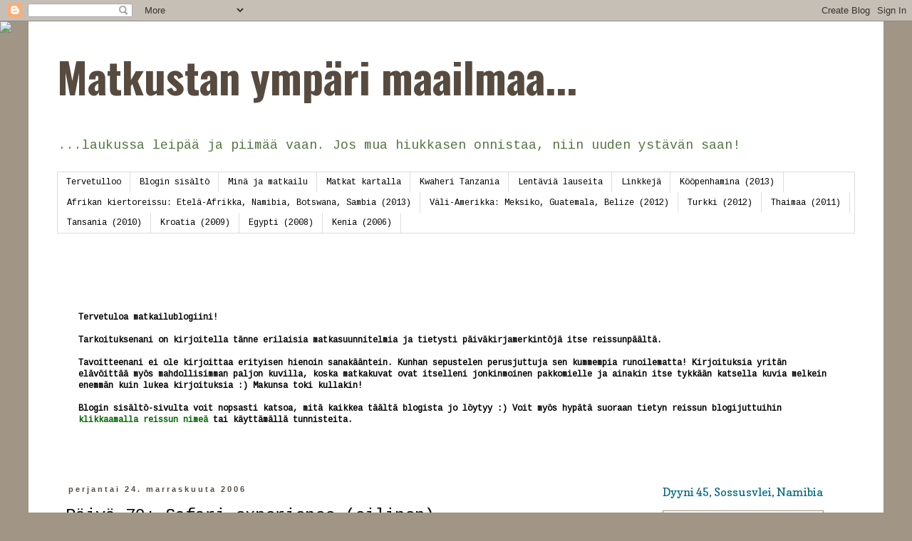

--- FILE ---
content_type: text/html; charset=UTF-8
request_url: https://msafiri-traveller.blogspot.com/2006/11/paiva-70-safari-experience-eilinen.html
body_size: 19720
content:
<!DOCTYPE html>
<html class='v2' dir='ltr' lang='fi'>
<head>
<link href='https://www.blogger.com/static/v1/widgets/335934321-css_bundle_v2.css' rel='stylesheet' type='text/css'/>
<meta content='width=1100' name='viewport'/>
<meta content='text/html; charset=UTF-8' http-equiv='Content-Type'/>
<meta content='blogger' name='generator'/>
<link href='https://msafiri-traveller.blogspot.com/favicon.ico' rel='icon' type='image/x-icon'/>
<link href='http://msafiri-traveller.blogspot.com/2006/11/paiva-70-safari-experience-eilinen.html' rel='canonical'/>
<link rel="alternate" type="application/atom+xml" title="Matkustan ympäri maailmaa... - Atom" href="https://msafiri-traveller.blogspot.com/feeds/posts/default" />
<link rel="alternate" type="application/rss+xml" title="Matkustan ympäri maailmaa... - RSS" href="https://msafiri-traveller.blogspot.com/feeds/posts/default?alt=rss" />
<link rel="service.post" type="application/atom+xml" title="Matkustan ympäri maailmaa... - Atom" href="https://www.blogger.com/feeds/7797142484480545403/posts/default" />

<link rel="alternate" type="application/atom+xml" title="Matkustan ympäri maailmaa... - Atom" href="https://msafiri-traveller.blogspot.com/feeds/6508167420629093465/comments/default" />
<!--Can't find substitution for tag [blog.ieCssRetrofitLinks]-->
<link href='https://blogger.googleusercontent.com/img/b/R29vZ2xl/AVvXsEhq8-jvDvLEtlUspesD_7MvGBpDuwMk4gCwMTGn7YoaRecXh8SSCdEwBALsZgRCMIc9daItaGspR6VPX0aswMLF4-F36vekccMFe7Ud-5iCSOMM1l4YMf15AdcwXVAA45D8nAmj7aXSyUXX/s320/d1bde5b6_461083.jpg' rel='image_src'/>
<meta content='http://msafiri-traveller.blogspot.com/2006/11/paiva-70-safari-experience-eilinen.html' property='og:url'/>
<meta content='Päivä 70: Safari experience (eilinen)' property='og:title'/>
<meta content='Okei, mistähän sitä alottais?! Eilen oli ehkä surkein päivä täällä olon aikana. Safari meni niin pieleen kuin voi vain mennä :/ Matka alkoi ...' property='og:description'/>
<meta content='https://blogger.googleusercontent.com/img/b/R29vZ2xl/AVvXsEhq8-jvDvLEtlUspesD_7MvGBpDuwMk4gCwMTGn7YoaRecXh8SSCdEwBALsZgRCMIc9daItaGspR6VPX0aswMLF4-F36vekccMFe7Ud-5iCSOMM1l4YMf15AdcwXVAA45D8nAmj7aXSyUXX/w1200-h630-p-k-no-nu/d1bde5b6_461083.jpg' property='og:image'/>
<title>Matkustan ympäri maailmaa...: Päivä 70: Safari experience (eilinen)</title>
<style type='text/css'>@font-face{font-family:'Copse';font-style:normal;font-weight:400;font-display:swap;src:url(//fonts.gstatic.com/s/copse/v16/11hPGpDKz1rGb3dkFEmDUq-B.woff2)format('woff2');unicode-range:U+0000-00FF,U+0131,U+0152-0153,U+02BB-02BC,U+02C6,U+02DA,U+02DC,U+0304,U+0308,U+0329,U+2000-206F,U+20AC,U+2122,U+2191,U+2193,U+2212,U+2215,U+FEFF,U+FFFD;}@font-face{font-family:'Cousine';font-style:normal;font-weight:400;font-display:swap;src:url(//fonts.gstatic.com/s/cousine/v29/d6lIkaiiRdih4SpP_SkvzBTu39hchw.woff2)format('woff2');unicode-range:U+0460-052F,U+1C80-1C8A,U+20B4,U+2DE0-2DFF,U+A640-A69F,U+FE2E-FE2F;}@font-face{font-family:'Cousine';font-style:normal;font-weight:400;font-display:swap;src:url(//fonts.gstatic.com/s/cousine/v29/d6lIkaiiRdih4SpP_SAvzBTu39hchw.woff2)format('woff2');unicode-range:U+0301,U+0400-045F,U+0490-0491,U+04B0-04B1,U+2116;}@font-face{font-family:'Cousine';font-style:normal;font-weight:400;font-display:swap;src:url(//fonts.gstatic.com/s/cousine/v29/d6lIkaiiRdih4SpP_SgvzBTu39hchw.woff2)format('woff2');unicode-range:U+1F00-1FFF;}@font-face{font-family:'Cousine';font-style:normal;font-weight:400;font-display:swap;src:url(//fonts.gstatic.com/s/cousine/v29/d6lIkaiiRdih4SpP_ScvzBTu39hchw.woff2)format('woff2');unicode-range:U+0370-0377,U+037A-037F,U+0384-038A,U+038C,U+038E-03A1,U+03A3-03FF;}@font-face{font-family:'Cousine';font-style:normal;font-weight:400;font-display:swap;src:url(//fonts.gstatic.com/s/cousine/v29/d6lIkaiiRdih4SpP_SYvzBTu39hchw.woff2)format('woff2');unicode-range:U+0307-0308,U+0590-05FF,U+200C-2010,U+20AA,U+25CC,U+FB1D-FB4F;}@font-face{font-family:'Cousine';font-style:normal;font-weight:400;font-display:swap;src:url(//fonts.gstatic.com/s/cousine/v29/d6lIkaiiRdih4SpP_SsvzBTu39hchw.woff2)format('woff2');unicode-range:U+0102-0103,U+0110-0111,U+0128-0129,U+0168-0169,U+01A0-01A1,U+01AF-01B0,U+0300-0301,U+0303-0304,U+0308-0309,U+0323,U+0329,U+1EA0-1EF9,U+20AB;}@font-face{font-family:'Cousine';font-style:normal;font-weight:400;font-display:swap;src:url(//fonts.gstatic.com/s/cousine/v29/d6lIkaiiRdih4SpP_SovzBTu39hchw.woff2)format('woff2');unicode-range:U+0100-02BA,U+02BD-02C5,U+02C7-02CC,U+02CE-02D7,U+02DD-02FF,U+0304,U+0308,U+0329,U+1D00-1DBF,U+1E00-1E9F,U+1EF2-1EFF,U+2020,U+20A0-20AB,U+20AD-20C0,U+2113,U+2C60-2C7F,U+A720-A7FF;}@font-face{font-family:'Cousine';font-style:normal;font-weight:400;font-display:swap;src:url(//fonts.gstatic.com/s/cousine/v29/d6lIkaiiRdih4SpP_SQvzBTu39g.woff2)format('woff2');unicode-range:U+0000-00FF,U+0131,U+0152-0153,U+02BB-02BC,U+02C6,U+02DA,U+02DC,U+0304,U+0308,U+0329,U+2000-206F,U+20AC,U+2122,U+2191,U+2193,U+2212,U+2215,U+FEFF,U+FFFD;}@font-face{font-family:'Oswald';font-style:normal;font-weight:700;font-display:swap;src:url(//fonts.gstatic.com/s/oswald/v57/TK3_WkUHHAIjg75cFRf3bXL8LICs1xZosUtiZSSUhiCXABTV.woff2)format('woff2');unicode-range:U+0460-052F,U+1C80-1C8A,U+20B4,U+2DE0-2DFF,U+A640-A69F,U+FE2E-FE2F;}@font-face{font-family:'Oswald';font-style:normal;font-weight:700;font-display:swap;src:url(//fonts.gstatic.com/s/oswald/v57/TK3_WkUHHAIjg75cFRf3bXL8LICs1xZosUJiZSSUhiCXABTV.woff2)format('woff2');unicode-range:U+0301,U+0400-045F,U+0490-0491,U+04B0-04B1,U+2116;}@font-face{font-family:'Oswald';font-style:normal;font-weight:700;font-display:swap;src:url(//fonts.gstatic.com/s/oswald/v57/TK3_WkUHHAIjg75cFRf3bXL8LICs1xZosUliZSSUhiCXABTV.woff2)format('woff2');unicode-range:U+0102-0103,U+0110-0111,U+0128-0129,U+0168-0169,U+01A0-01A1,U+01AF-01B0,U+0300-0301,U+0303-0304,U+0308-0309,U+0323,U+0329,U+1EA0-1EF9,U+20AB;}@font-face{font-family:'Oswald';font-style:normal;font-weight:700;font-display:swap;src:url(//fonts.gstatic.com/s/oswald/v57/TK3_WkUHHAIjg75cFRf3bXL8LICs1xZosUhiZSSUhiCXABTV.woff2)format('woff2');unicode-range:U+0100-02BA,U+02BD-02C5,U+02C7-02CC,U+02CE-02D7,U+02DD-02FF,U+0304,U+0308,U+0329,U+1D00-1DBF,U+1E00-1E9F,U+1EF2-1EFF,U+2020,U+20A0-20AB,U+20AD-20C0,U+2113,U+2C60-2C7F,U+A720-A7FF;}@font-face{font-family:'Oswald';font-style:normal;font-weight:700;font-display:swap;src:url(//fonts.gstatic.com/s/oswald/v57/TK3_WkUHHAIjg75cFRf3bXL8LICs1xZosUZiZSSUhiCXAA.woff2)format('woff2');unicode-range:U+0000-00FF,U+0131,U+0152-0153,U+02BB-02BC,U+02C6,U+02DA,U+02DC,U+0304,U+0308,U+0329,U+2000-206F,U+20AC,U+2122,U+2191,U+2193,U+2212,U+2215,U+FEFF,U+FFFD;}</style>
<style id='page-skin-1' type='text/css'><!--
/*
-----------------------------------------------
Blogger Template Style
Name:     Simple
Designer: Blogger
URL:      www.blogger.com
----------------------------------------------- */
/* Content
----------------------------------------------- */
body {
font: normal normal 12px Cousine;
color: #000000;
background: #a19586 none repeat scroll top left;
padding: 0 0 0 0;
}
html body .region-inner {
min-width: 0;
max-width: 100%;
width: auto;
}
h2 {
font-size: 22px;
}
a:link {
text-decoration:none;
color: #7d3627;
}
a:visited {
text-decoration:none;
color: #759665;
}
a:hover {
text-decoration:underline;
color: #7c9470;
}
.body-fauxcolumn-outer .fauxcolumn-inner {
background: transparent none repeat scroll top left;
_background-image: none;
}
.body-fauxcolumn-outer .cap-top {
position: absolute;
z-index: 1;
height: 400px;
width: 100%;
}
.body-fauxcolumn-outer .cap-top .cap-left {
width: 100%;
background: transparent none repeat-x scroll top left;
_background-image: none;
}
.content-outer {
-moz-box-shadow: 0 0 0 rgba(0, 0, 0, .15);
-webkit-box-shadow: 0 0 0 rgba(0, 0, 0, .15);
-goog-ms-box-shadow: 0 0 0 #333333;
box-shadow: 0 0 0 rgba(0, 0, 0, .15);
margin-bottom: 1px;
}
.content-inner {
padding: 10px 40px;
}
.content-inner {
background-color: #ffffff;
}
/* Header
----------------------------------------------- */
.header-outer {
background: #ffffff none repeat-x scroll 0 -400px;
_background-image: none;
}
.Header h1 {
font: normal bold 60px Oswald;
color: #574b40;
text-shadow: 0 0 0 rgba(0, 0, 0, .2);
}
.Header h1 a {
color: #574b40;
}
.Header .description {
font-size: 18px;
color: #547743;
}
.header-inner .Header .titlewrapper {
padding: 22px 0;
}
.header-inner .Header .descriptionwrapper {
padding: 0 0;
}
/* Tabs
----------------------------------------------- */
.tabs-inner .section:first-child {
border-top: 0 solid #dddddd;
}
.tabs-inner .section:first-child ul {
margin-top: -1px;
border-top: 1px solid #dddddd;
border-left: 1px solid #dddddd;
border-right: 1px solid #dddddd;
}
.tabs-inner .widget ul {
background: #ffffff none repeat-x scroll 0 -800px;
_background-image: none;
border-bottom: 1px solid #dddddd;
margin-top: 0;
margin-left: -30px;
margin-right: -30px;
}
.tabs-inner .widget li a {
display: inline-block;
padding: .6em 1em;
font: normal normal 12px Cousine;
color: #000000;
border-left: 1px solid #ffffff;
border-right: 1px solid #dddddd;
}
.tabs-inner .widget li:first-child a {
border-left: none;
}
.tabs-inner .widget li.selected a, .tabs-inner .widget li a:hover {
color: #759665;
background-color: #ffffff;
text-decoration: none;
}
/* Columns
----------------------------------------------- */
.main-outer {
border-top: 0 solid transparent;
}
.fauxcolumn-left-outer .fauxcolumn-inner {
border-right: 1px solid transparent;
}
.fauxcolumn-right-outer .fauxcolumn-inner {
border-left: 1px solid transparent;
}
/* Headings
----------------------------------------------- */
div.widget > h2,
div.widget h2.title {
margin: 0 0 1em 0;
font: normal normal 16px Copse;
color: #00677d;
}
/* Widgets
----------------------------------------------- */
.widget .zippy {
color: #999999;
text-shadow: 2px 2px 1px rgba(0, 0, 0, .1);
}
.widget .popular-posts ul {
list-style: none;
}
/* Posts
----------------------------------------------- */
h2.date-header {
font: normal bold 11px Arial, Tahoma, Helvetica, FreeSans, sans-serif;
}
.date-header span {
background-color: #ffffff;
color: #574b40;
padding: 0.4em;
letter-spacing: 3px;
margin: inherit;
}
.main-inner {
padding-top: 35px;
padding-bottom: 65px;
}
.main-inner .column-center-inner {
padding: 0 0;
}
.main-inner .column-center-inner .section {
margin: 0 1em;
}
.post {
margin: 0 0 45px 0;
}
h3.post-title, .comments h4 {
font: normal normal 24px Cousine;
margin: .75em 0 0;
}
.post-body {
font-size: 110%;
line-height: 1.4;
position: relative;
}
.post-body img, .post-body .tr-caption-container, .Profile img, .Image img,
.BlogList .item-thumbnail img {
padding: 2px;
background: #ffffff;
border: 1px solid #a19586;
-moz-box-shadow: 1px 1px 5px rgba(0, 0, 0, .1);
-webkit-box-shadow: 1px 1px 5px rgba(0, 0, 0, .1);
box-shadow: 1px 1px 5px rgba(0, 0, 0, .1);
}
.post-body img, .post-body .tr-caption-container {
padding: 5px;
}
.post-body .tr-caption-container {
color: #574b40;
}
.post-body .tr-caption-container img {
padding: 0;
background: transparent;
border: none;
-moz-box-shadow: 0 0 0 rgba(0, 0, 0, .1);
-webkit-box-shadow: 0 0 0 rgba(0, 0, 0, .1);
box-shadow: 0 0 0 rgba(0, 0, 0, .1);
}
.post-header {
margin: 0 0 1.5em;
line-height: 1.6;
font-size: 90%;
}
.post-footer {
margin: 20px -2px 0;
padding: 5px 10px;
color: #666666;
background-color: #eeeeee;
border-bottom: 1px solid #a19586;
line-height: 1.6;
font-size: 90%;
}
#comments .comment-author {
padding-top: 1.5em;
border-top: 1px solid transparent;
background-position: 0 1.5em;
}
#comments .comment-author:first-child {
padding-top: 0;
border-top: none;
}
.avatar-image-container {
margin: .2em 0 0;
}
#comments .avatar-image-container img {
border: 1px solid #a19586;
}
/* Comments
----------------------------------------------- */
.comments .comments-content .icon.blog-author {
background-repeat: no-repeat;
background-image: url([data-uri]);
}
.comments .comments-content .loadmore a {
border-top: 1px solid #999999;
border-bottom: 1px solid #999999;
}
.comments .comment-thread.inline-thread {
background-color: #eeeeee;
}
.comments .continue {
border-top: 2px solid #999999;
}
/* Accents
---------------------------------------------- */
.section-columns td.columns-cell {
border-left: 1px solid transparent;
}
.blog-pager {
background: transparent url(//www.blogblog.com/1kt/simple/paging_dot.png) repeat-x scroll top center;
}
.blog-pager-older-link, .home-link,
.blog-pager-newer-link {
background-color: #ffffff;
padding: 5px;
}
.footer-outer {
border-top: 1px dashed #bbbbbb;
}
/* Mobile
----------------------------------------------- */
body.mobile  {
background-size: auto;
}
.mobile .body-fauxcolumn-outer {
background: transparent none repeat scroll top left;
}
.mobile .body-fauxcolumn-outer .cap-top {
background-size: 100% auto;
}
.mobile .content-outer {
-webkit-box-shadow: 0 0 3px rgba(0, 0, 0, .15);
box-shadow: 0 0 3px rgba(0, 0, 0, .15);
}
.mobile .tabs-inner .widget ul {
margin-left: 0;
margin-right: 0;
}
.mobile .post {
margin: 0;
}
.mobile .main-inner .column-center-inner .section {
margin: 0;
}
.mobile .date-header span {
padding: 0.1em 10px;
margin: 0 -10px;
}
.mobile h3.post-title {
margin: 0;
}
.mobile .blog-pager {
background: transparent none no-repeat scroll top center;
}
.mobile .footer-outer {
border-top: none;
}
.mobile .main-inner, .mobile .footer-inner {
background-color: #ffffff;
}
.mobile-index-contents {
color: #000000;
}
.mobile-link-button {
background-color: #7d3627;
}
.mobile-link-button a:link, .mobile-link-button a:visited {
color: #ffffff;
}
.mobile .tabs-inner .section:first-child {
border-top: none;
}
.mobile .tabs-inner .PageList .widget-content {
background-color: #ffffff;
color: #759665;
border-top: 1px solid #dddddd;
border-bottom: 1px solid #dddddd;
}
.mobile .tabs-inner .PageList .widget-content .pagelist-arrow {
border-left: 1px solid #dddddd;
}

--></style>
<style id='template-skin-1' type='text/css'><!--
body {
min-width: 1200px;
}
.content-outer, .content-fauxcolumn-outer, .region-inner {
min-width: 1200px;
max-width: 1200px;
_width: 1200px;
}
.main-inner .columns {
padding-left: 0px;
padding-right: 300px;
}
.main-inner .fauxcolumn-center-outer {
left: 0px;
right: 300px;
/* IE6 does not respect left and right together */
_width: expression(this.parentNode.offsetWidth -
parseInt("0px") -
parseInt("300px") + 'px');
}
.main-inner .fauxcolumn-left-outer {
width: 0px;
}
.main-inner .fauxcolumn-right-outer {
width: 300px;
}
.main-inner .column-left-outer {
width: 0px;
right: 100%;
margin-left: -0px;
}
.main-inner .column-right-outer {
width: 300px;
margin-right: -300px;
}
#layout {
min-width: 0;
}
#layout .content-outer {
min-width: 0;
width: 800px;
}
#layout .region-inner {
min-width: 0;
width: auto;
}
body#layout div.add_widget {
padding: 8px;
}
body#layout div.add_widget a {
margin-left: 32px;
}
--></style>
<link href='https://www.blogger.com/dyn-css/authorization.css?targetBlogID=7797142484480545403&amp;zx=031d5e61-2330-4989-866f-a160bb38ab96' media='none' onload='if(media!=&#39;all&#39;)media=&#39;all&#39;' rel='stylesheet'/><noscript><link href='https://www.blogger.com/dyn-css/authorization.css?targetBlogID=7797142484480545403&amp;zx=031d5e61-2330-4989-866f-a160bb38ab96' rel='stylesheet'/></noscript>
<meta name='google-adsense-platform-account' content='ca-host-pub-1556223355139109'/>
<meta name='google-adsense-platform-domain' content='blogspot.com'/>

</head>
<body class='loading variant-simplysimple'>
<div class='navbar section' id='navbar' name='Navigointipalkki'><div class='widget Navbar' data-version='1' id='Navbar1'><script type="text/javascript">
    function setAttributeOnload(object, attribute, val) {
      if(window.addEventListener) {
        window.addEventListener('load',
          function(){ object[attribute] = val; }, false);
      } else {
        window.attachEvent('onload', function(){ object[attribute] = val; });
      }
    }
  </script>
<div id="navbar-iframe-container"></div>
<script type="text/javascript" src="https://apis.google.com/js/platform.js"></script>
<script type="text/javascript">
      gapi.load("gapi.iframes:gapi.iframes.style.bubble", function() {
        if (gapi.iframes && gapi.iframes.getContext) {
          gapi.iframes.getContext().openChild({
              url: 'https://www.blogger.com/navbar/7797142484480545403?po\x3d6508167420629093465\x26origin\x3dhttps://msafiri-traveller.blogspot.com',
              where: document.getElementById("navbar-iframe-container"),
              id: "navbar-iframe"
          });
        }
      });
    </script><script type="text/javascript">
(function() {
var script = document.createElement('script');
script.type = 'text/javascript';
script.src = '//pagead2.googlesyndication.com/pagead/js/google_top_exp.js';
var head = document.getElementsByTagName('head')[0];
if (head) {
head.appendChild(script);
}})();
</script>
</div></div>
<div class='body-fauxcolumns'>
<div class='fauxcolumn-outer body-fauxcolumn-outer'>
<div class='cap-top'>
<div class='cap-left'></div>
<div class='cap-right'></div>
</div>
<div class='fauxborder-left'>
<div class='fauxborder-right'></div>
<div class='fauxcolumn-inner'>
</div>
</div>
<div class='cap-bottom'>
<div class='cap-left'></div>
<div class='cap-right'></div>
</div>
</div>
</div>
<div class='content'>
<div class='content-fauxcolumns'>
<div class='fauxcolumn-outer content-fauxcolumn-outer'>
<div class='cap-top'>
<div class='cap-left'></div>
<div class='cap-right'></div>
</div>
<div class='fauxborder-left'>
<div class='fauxborder-right'></div>
<div class='fauxcolumn-inner'>
</div>
</div>
<div class='cap-bottom'>
<div class='cap-left'></div>
<div class='cap-right'></div>
</div>
</div>
</div>
<div class='content-outer'>
<div class='content-cap-top cap-top'>
<div class='cap-left'></div>
<div class='cap-right'></div>
</div>
<div class='fauxborder-left content-fauxborder-left'>
<div class='fauxborder-right content-fauxborder-right'></div>
<div class='content-inner'>
<header>
<div class='header-outer'>
<div class='header-cap-top cap-top'>
<div class='cap-left'></div>
<div class='cap-right'></div>
</div>
<div class='fauxborder-left header-fauxborder-left'>
<div class='fauxborder-right header-fauxborder-right'></div>
<div class='region-inner header-inner'>
<div class='header section' id='header' name='Otsikko'><div class='widget Header' data-version='1' id='Header1'>
<div id='header-inner'>
<div class='titlewrapper'>
<h1 class='title'>
<a href='https://msafiri-traveller.blogspot.com/'>
Matkustan ympäri maailmaa...
</a>
</h1>
</div>
<div class='descriptionwrapper'>
<p class='description'><span>...laukussa leipää ja piimää vaan. Jos mua hiukkasen onnistaa, niin uuden ystävän saan!</span></p>
</div>
</div>
</div></div>
</div>
</div>
<div class='header-cap-bottom cap-bottom'>
<div class='cap-left'></div>
<div class='cap-right'></div>
</div>
</div>
</header>
<div class='tabs-outer'>
<div class='tabs-cap-top cap-top'>
<div class='cap-left'></div>
<div class='cap-right'></div>
</div>
<div class='fauxborder-left tabs-fauxborder-left'>
<div class='fauxborder-right tabs-fauxborder-right'></div>
<div class='region-inner tabs-inner'>
<div class='tabs section' id='crosscol' name='Kaikki sarakkeet'><div class='widget PageList' data-version='1' id='PageList1'>
<h2>Sivut</h2>
<div class='widget-content'>
<ul>
<li>
<a href='https://msafiri-traveller.blogspot.com/'>Tervetulloo</a>
</li>
<li>
<a href='https://msafiri-traveller.blogspot.com/p/blogin-sisalto.html'>Blogin sisältö</a>
</li>
<li>
<a href='https://msafiri-traveller.blogspot.com/p/mina-ja-matkailu.html'>Minä ja matkailu</a>
</li>
<li>
<a href='https://msafiri-traveller.blogspot.com/p/tehdyt-matkat-kartalla.html'>Matkat kartalla</a>
</li>
<li>
<a href='https://msafiri-traveller.blogspot.com/p/helou.html'>Kwaheri Tanzania</a>
</li>
<li>
<a href='https://msafiri-traveller.blogspot.com/p/mietteita.html'>Lentäviä lauseita</a>
</li>
<li>
<a href='https://msafiri-traveller.blogspot.com/p/linkkeja.html'>Linkkejä</a>
</li>
<li>
<a href='http://msafiri-traveller.blogspot.fi/2013/10/1-paiva-kopiksessa.html'>Kööpenhamina (2013)</a>
</li>
<li>
<a href='http://msafiri-traveller.blogspot.fi/search/label/Dunes%20deltas%20and%20falls'>Afrikan kiertoreissu: Etelä-Afrikka, Namibia, Botswana, Sambia (2013)</a>
</li>
<li>
<a href='http://msafiri-traveller.blogspot.fi/search/label/Mayan%20Adventure'>Väli-Amerikka: Meksiko, Guatemala, Belize (2012)</a>
</li>
<li>
<a href='http://msafiri-traveller.blogspot.fi/search/label/Turkki'>Turkki (2012)</a>
</li>
<li>
<a href='http://msafiri-traveller.blogspot.fi/search/label/thaimaa'>Thaimaa (2011)</a>
</li>
<li>
<a href='http://msafiri-traveller.blogspot.fi/search/label/tansania'>Tansania (2010)</a>
</li>
<li>
<a href='http://msafiri-traveller.blogspot.fi/search/label/Kroatia'>Kroatia (2009)</a>
</li>
<li>
<a href='http://msafiri-traveller.blogspot.fi/search/label/Egypti'>Egypti (2008)</a>
</li>
<li>
<a href='http://msafiri-traveller.blogspot.fi/search/label/kenia'>Kenia (2006)</a>
</li>
</ul>
<div class='clear'></div>
</div>
</div></div>
<div class='tabs section' id='crosscol-overflow' name='Cross-Column 2'><div class='widget Text' data-version='1' id='Text2'>
<div class='widget-content'>
<span style="font-weight: bold;color:black;"><span style="color:#ff0000;"><br /><span style="color:#993399;"><br /><br /><br /><br /><span style="color:#000000;">Tervetuloa matkailublogiini</span></span></span>!<br /><br />Tarkoituksenani on kirjoitella tänne erilaisia matkasuunnitelmia ja tietysti päiväkirjamerkintöjä itse reissunpäältä.<br /><br /></span><span style="color:#cc0000;"><span style="font-weight: bold;color:#333333;"><span style="color:black;">Tavoitteenani ei ole kirjoittaa erityisen hienoin sanakääntein. Kunhan sepustelen perusjuttuja sen kummempia runoilematta! Kirjoituksia yritän elävöittää myös mahdollisimman paljon kuvilla, koska matkakuvat ovat itselleni jonkinmoinen pakkomielle ja ainakin itse tykkään katsella kuvia melkein enemmän kuin lukea kirjoituksia :) Makunsa toki kullakin!<br /><br /></span><span style="color:#000000;"><span style="color:#ff6600;"><span style="color:#cc6600;"><span style="color:#000000;">Blogin sisältö-sivulta voit nopsasti katsoa, mitä kaikkea täältä blogista jo löytyy :) Voit myös hypätä suoraan tietyn reissun blogijuttuihin <span style="color:#006600;">klikkaamalla reissun nimeä</span> tai käyttämällä tunnisteita.</span><br /></span><br /><br /></span></span></span></span><span style="color:#cc0000;"><br /></span><span style="color:#cc0000;"></span>
</div>
<div class='clear'></div>
</div></div>
</div>
</div>
<div class='tabs-cap-bottom cap-bottom'>
<div class='cap-left'></div>
<div class='cap-right'></div>
</div>
</div>
<div class='main-outer'>
<div class='main-cap-top cap-top'>
<div class='cap-left'></div>
<div class='cap-right'></div>
</div>
<div class='fauxborder-left main-fauxborder-left'>
<div class='fauxborder-right main-fauxborder-right'></div>
<div class='region-inner main-inner'>
<div class='columns fauxcolumns'>
<div class='fauxcolumn-outer fauxcolumn-center-outer'>
<div class='cap-top'>
<div class='cap-left'></div>
<div class='cap-right'></div>
</div>
<div class='fauxborder-left'>
<div class='fauxborder-right'></div>
<div class='fauxcolumn-inner'>
</div>
</div>
<div class='cap-bottom'>
<div class='cap-left'></div>
<div class='cap-right'></div>
</div>
</div>
<div class='fauxcolumn-outer fauxcolumn-left-outer'>
<div class='cap-top'>
<div class='cap-left'></div>
<div class='cap-right'></div>
</div>
<div class='fauxborder-left'>
<div class='fauxborder-right'></div>
<div class='fauxcolumn-inner'>
</div>
</div>
<div class='cap-bottom'>
<div class='cap-left'></div>
<div class='cap-right'></div>
</div>
</div>
<div class='fauxcolumn-outer fauxcolumn-right-outer'>
<div class='cap-top'>
<div class='cap-left'></div>
<div class='cap-right'></div>
</div>
<div class='fauxborder-left'>
<div class='fauxborder-right'></div>
<div class='fauxcolumn-inner'>
</div>
</div>
<div class='cap-bottom'>
<div class='cap-left'></div>
<div class='cap-right'></div>
</div>
</div>
<!-- corrects IE6 width calculation -->
<div class='columns-inner'>
<div class='column-center-outer'>
<div class='column-center-inner'>
<div class='main section' id='main' name='Ensisijainen'><div class='widget Blog' data-version='1' id='Blog1'>
<div class='blog-posts hfeed'>

          <div class="date-outer">
        
<h2 class='date-header'><span>perjantai 24. marraskuuta 2006</span></h2>

          <div class="date-posts">
        
<div class='post-outer'>
<div class='post hentry uncustomized-post-template' itemprop='blogPost' itemscope='itemscope' itemtype='http://schema.org/BlogPosting'>
<meta content='https://blogger.googleusercontent.com/img/b/R29vZ2xl/AVvXsEhq8-jvDvLEtlUspesD_7MvGBpDuwMk4gCwMTGn7YoaRecXh8SSCdEwBALsZgRCMIc9daItaGspR6VPX0aswMLF4-F36vekccMFe7Ud-5iCSOMM1l4YMf15AdcwXVAA45D8nAmj7aXSyUXX/s320/d1bde5b6_461083.jpg' itemprop='image_url'/>
<meta content='7797142484480545403' itemprop='blogId'/>
<meta content='6508167420629093465' itemprop='postId'/>
<a name='6508167420629093465'></a>
<h3 class='post-title entry-title' itemprop='name'>
Päivä 70: Safari experience (eilinen)
</h3>
<div class='post-header'>
<div class='post-header-line-1'></div>
</div>
<div class='post-body entry-content' id='post-body-6508167420629093465' itemprop='description articleBody'>
Okei, mistähän sitä alottais?! Eilen oli ehkä surkein päivä täällä olon aikana. Safari meni niin pieleen kuin voi vain mennä :/ Matka alkoi 10 minuutin ajamisen jälkeen siten, että auto pysähtyi ison tien varteen. Kuski lähti kanisterin kanssa hakemaan bensaa ja me jäätiin keskenämme töröttämään autoon. Satoi paljon vettä ja meillä ei ollut autossa valoja päällä. Tiellä ajetaan lujasti ja takaa tulleet autot ei varmaan edes nähneet meitä sieltä sateen ja sumun keskeltä. Pelotti, että joku ajaa meidän päälle vauhdilla. No, niin ei kuitenkaan käynyt, mutta poliisisetä tuli käymään juttusilla haulikkonsa(?) kanssa. Avattiin varovasti ikkunaa ja poliisi alkoi tivata meiltä, miksi olemme pysähtyneet siihen. Sanottiin, että auto sammui ja kuski häippäsi. Poliisi vaan sanoo, että teimme suuren virheen...joo, nähtiinhän me se: edessämme oli suuri kyltti, jossa luki englanniksi, että älä missään nimessä pysähdy tähän! Onneksi poliisi osoittautui lopulta ihan mukavasti, mutta vähän tuo tilanne sai sydämen tykyttämään.<br />
<br />
Reilu pari tuntia ajeltiin kohtuullista tietä Namangaan, josta sitten poikettiin tielle, joka veisi Amboseliin. Voi kauheeta sitä menoa taas, kuski vaan kaasuttaa ja me puristetaan penkkejä rystyset valkosina. Muutaman kerran pyydettiin kuskia hiljentämään. Juu, hiljensi ehkä minuutiksi ja sitten taas kaasujalka vähän alkoi lipsumaan. Puistoon päästiin. Nähtiin kyllä joitain eläimiä mm. antilooppeja, gnu:ita, buffaloita, strutseja, villisikoja, hyeenoja, norsuja ja virtahepoja vilaukselta.<br />
<div class="separator" style="clear: both; text-align: center;">
<a href="https://blogger.googleusercontent.com/img/b/R29vZ2xl/AVvXsEhq8-jvDvLEtlUspesD_7MvGBpDuwMk4gCwMTGn7YoaRecXh8SSCdEwBALsZgRCMIc9daItaGspR6VPX0aswMLF4-F36vekccMFe7Ud-5iCSOMM1l4YMf15AdcwXVAA45D8nAmj7aXSyUXX/s1600/d1bde5b6_461083.jpg" imageanchor="1" style="margin-left: 1em; margin-right: 1em;"><img border="0" height="118" src="https://blogger.googleusercontent.com/img/b/R29vZ2xl/AVvXsEhq8-jvDvLEtlUspesD_7MvGBpDuwMk4gCwMTGn7YoaRecXh8SSCdEwBALsZgRCMIc9daItaGspR6VPX0aswMLF4-F36vekccMFe7Ud-5iCSOMM1l4YMf15AdcwXVAA45D8nAmj7aXSyUXX/s320/d1bde5b6_461083.jpg" width="320" /></a></div>
<div class="separator" style="clear: both; text-align: center;">
<a href="https://blogger.googleusercontent.com/img/b/R29vZ2xl/AVvXsEgWeHGsyTlU4AtFKIDu-9E9m-v8DeOj9wIKXJckp5Hh4_b_FJD3VfzZVb9Ga01muziJz8at2XC-Lyp8-rj258KJ5KJgDm_2ufjU4_BBH4hv1PEMGlPlAIVQFbRjiTeAJZ5imG-NY2sJdqq2/s1600/IMG_1253.JPG" imageanchor="1" style="margin-left: 1em; margin-right: 1em;"><img border="0" height="150" src="https://blogger.googleusercontent.com/img/b/R29vZ2xl/AVvXsEgWeHGsyTlU4AtFKIDu-9E9m-v8DeOj9wIKXJckp5Hh4_b_FJD3VfzZVb9Ga01muziJz8at2XC-Lyp8-rj258KJ5KJgDm_2ufjU4_BBH4hv1PEMGlPlAIVQFbRjiTeAJZ5imG-NY2sJdqq2/s200/IMG_1253.JPG" width="200" /></a></div>
<div class="separator" style="clear: both; text-align: center;">
<a href="https://blogger.googleusercontent.com/img/b/R29vZ2xl/AVvXsEgONcMDzT6zGWuUODDSjoV6Zg7jTsLknc1wwsyfjSe4U0CNBAf6qn23hwhcWxrabQe5rk9EukAAwlxpDR29hrz2OgQfByCZFbRW2f-0j8ZuBfz38cFu27l4d1RpR5y2OTrhjOV7qGGrz4Pm/s1600/9e9fd89f_558886.jpg" imageanchor="1" style="margin-left: 1em; margin-right: 1em;"><img border="0" height="131" src="https://blogger.googleusercontent.com/img/b/R29vZ2xl/AVvXsEgONcMDzT6zGWuUODDSjoV6Zg7jTsLknc1wwsyfjSe4U0CNBAf6qn23hwhcWxrabQe5rk9EukAAwlxpDR29hrz2OgQfByCZFbRW2f-0j8ZuBfz38cFu27l4d1RpR5y2OTrhjOV7qGGrz4Pm/s320/9e9fd89f_558886.jpg" width="320" /></a></div>
<div class="separator" style="clear: both; text-align: center;">
<a href="https://blogger.googleusercontent.com/img/b/R29vZ2xl/AVvXsEgdmMEzH9iT5R2wPwByGqnMHUVLo65_fswWGP4J3W3ResdgLimkNH6FRWWQXObtE6DQ8it6A9S3FBxsSpPisoX_7CoOn4WCBn2VZPdKSu9ZdCxJ-e-r0CNwlczsAf4ciNC8BF2yu_HYFVCw/s1600/37c0583f_601915.jpg" imageanchor="1" style="margin-left: 1em; margin-right: 1em;"><img border="0" height="178" src="https://blogger.googleusercontent.com/img/b/R29vZ2xl/AVvXsEgdmMEzH9iT5R2wPwByGqnMHUVLo65_fswWGP4J3W3ResdgLimkNH6FRWWQXObtE6DQ8it6A9S3FBxsSpPisoX_7CoOn4WCBn2VZPdKSu9ZdCxJ-e-r0CNwlczsAf4ciNC8BF2yu_HYFVCw/s200/37c0583f_601915.jpg" width="200" /></a></div>
<div class="separator" style="clear: both; text-align: center;">
<a href="https://blogger.googleusercontent.com/img/b/R29vZ2xl/AVvXsEjvM4YP-UFCe89wZTDekWEijuLTrMkmCWV9N8P3iJDBo-xChOTpoZibWvkoNXBgS0LD9zw-9IMMzsZepzoK7pbiZsiq_9T-KUCAYcB_BI_dz9Os9HW9b04Fs9KFvvDRUWsMlNsjVRrIbCle/s1600/98c2e138_504141.jpg" imageanchor="1" style="margin-left: 1em; margin-right: 1em;"><img border="0" height="320" src="https://blogger.googleusercontent.com/img/b/R29vZ2xl/AVvXsEjvM4YP-UFCe89wZTDekWEijuLTrMkmCWV9N8P3iJDBo-xChOTpoZibWvkoNXBgS0LD9zw-9IMMzsZepzoK7pbiZsiq_9T-KUCAYcB_BI_dz9Os9HW9b04Fs9KFvvDRUWsMlNsjVRrIbCle/s320/98c2e138_504141.jpg" width="207" /></a></div>
<div class="separator" style="clear: both; text-align: center;">
<a href="https://blogger.googleusercontent.com/img/b/R29vZ2xl/AVvXsEhiAEyesdQn61WH5OkeL__k0IHhsWRpR6GXp9SvXUou4njjJvOPUSY-nlbqJ8oga8Hcqjn9kelpXhOLoe_Jwc49cqiw4QBsaZ-_4Lm5Z516GmNhSEIqA2vYM83hoi_NMm4lHIGm7dGyyCML/s1600/3300703b_550110.jpg" imageanchor="1" style="margin-left: 1em; margin-right: 1em;"><img border="0" height="192" src="https://blogger.googleusercontent.com/img/b/R29vZ2xl/AVvXsEhiAEyesdQn61WH5OkeL__k0IHhsWRpR6GXp9SvXUou4njjJvOPUSY-nlbqJ8oga8Hcqjn9kelpXhOLoe_Jwc49cqiw4QBsaZ-_4Lm5Z516GmNhSEIqA2vYM83hoi_NMm4lHIGm7dGyyCML/s200/3300703b_550110.jpg" width="200" /></a></div>
&nbsp;Seeproja ja kirahvi nähtiin matkalla puistoalueelle. Valitettavasti leijonat jäi näkemättä. Ei tämäkään nyt niin kamalaa, mutta puistossa ollessa alkoi tapahtua: kamala kaatosade pukkasi päälle, tiet rupesi tulvimaan ja kuski jatkoi ralliaan. Ja kappas, mudassa kiinni!!! Siinä sitten kuski yritti soittaa vissiin apua radiopuhelimella, mutta ei sitä tainnut kukaan kuulla, koska puhelin vain rätisi aivan kuin jossain kauhuleffakohtauksessa! 30-60min päästä päästiin mudasta irti, kun kuski sai lapioitua auton renkaiden alle jotain pikkukiviä tms.<br />
<div class="separator" style="clear: both; text-align: center;">
<a href="https://blogger.googleusercontent.com/img/b/R29vZ2xl/AVvXsEjnWkHSwt2z3Cw2t0SFrTGZBP5s7Jrp-2wYBhba-jjDjaxnepqjuT2qxb_ta966Mps-x7PZY3S-XeWoQ3rZxEfD1DKUXNL7Hv28HmBmCSngcZ7Y0Xcy2gnJOV_otVcaTyMLL6FB-8KWGCn2/s1600/IMG_1274.JPG" imageanchor="1" style="margin-left: 1em; margin-right: 1em;"><img border="0" height="240" src="https://blogger.googleusercontent.com/img/b/R29vZ2xl/AVvXsEjnWkHSwt2z3Cw2t0SFrTGZBP5s7Jrp-2wYBhba-jjDjaxnepqjuT2qxb_ta966Mps-x7PZY3S-XeWoQ3rZxEfD1DKUXNL7Hv28HmBmCSngcZ7Y0Xcy2gnJOV_otVcaTyMLL6FB-8KWGCn2/s320/IMG_1274.JPG" width="320" /></a></div>
<br />
<div class="separator" style="clear: both; text-align: center;">
<a href="https://blogger.googleusercontent.com/img/b/R29vZ2xl/AVvXsEioDUpRkw6R803P9dg_Z0zKdAqnRnJl7YX5MEjL0N0QGGoALhGwQvcVkykl8_tnhjF3osjiEUWxM1biiJdUuO02ToUwOZN-UxBirmsEIWULwSupKCkW33AwT3YPsU9GHgD9xwj0tTtDFRSp/s1600/405b711b_512511.jpg" imageanchor="1" style="margin-left: 1em; margin-right: 1em;"><img border="0" height="212" src="https://blogger.googleusercontent.com/img/b/R29vZ2xl/AVvXsEioDUpRkw6R803P9dg_Z0zKdAqnRnJl7YX5MEjL0N0QGGoALhGwQvcVkykl8_tnhjF3osjiEUWxM1biiJdUuO02ToUwOZN-UxBirmsEIWULwSupKCkW33AwT3YPsU9GHgD9xwj0tTtDFRSp/s320/405b711b_512511.jpg" width="320" /></a></div>
<br />
<div class="separator" style="clear: both; text-align: center;">
<a href="https://blogger.googleusercontent.com/img/b/R29vZ2xl/AVvXsEgzyWLOQx9EErcjPQCn7rwxSVKuZ4PE9K-eByz75qrMrYz8q3UKFEJhSEq29vc4GmmZkV5W_7qIDNk0pJj_bIGZ4e1wOoxDMKdrNWZUnMW_naBDNb5j80aAM-WGIq4Y6pz9IBfdU9hp5sjS/s1600/e5ce2741_553555.jpg" imageanchor="1" style="margin-left: 1em; margin-right: 1em;"><img border="0" height="201" src="https://blogger.googleusercontent.com/img/b/R29vZ2xl/AVvXsEgzyWLOQx9EErcjPQCn7rwxSVKuZ4PE9K-eByz75qrMrYz8q3UKFEJhSEq29vc4GmmZkV5W_7qIDNk0pJj_bIGZ4e1wOoxDMKdrNWZUnMW_naBDNb5j80aAM-WGIq4Y6pz9IBfdU9hp5sjS/s320/e5ce2741_553555.jpg" width="320" /></a></div>
&nbsp;Eipä kestänyt helpotus kauaa. Ajettiin hullua mutavellirallia ja ulos puiston portista. Sade jo hieman hellitti, mutta tie oli järkyttävässä kunnossa. Kuski painaa kaasua. Auto lähtee heittelehtimään mudassa, kuski yrittää korjata, mutta ei...ojassa ollaan auton etuosa edellä ja hieman kallellaan. Alkoi olla vitsit vähissä ja kaikki päivän tapahtumat purkautui itkuna. Ei näin voi käydä yhden päivän aikana! Siitä ei sitten omin neuvoin päästy poiskaan, sanoi kuski. Odotettiin siis apua ja toinen paku veti meidät jonkin ajan kuluttua siitä irti. Ei ois huvittanut enää nousta auton kyytiin, mutta pakkohan se oli.<br />
<div class="separator" style="clear: both; text-align: center;">
<a href="https://blogger.googleusercontent.com/img/b/R29vZ2xl/AVvXsEhj0OEzUqtVcTrMdofQlCWp766dfCDFfI1XY8OZMvN_JjxdkdIHFSp7DHnxxekBR02sQ2j8g4XaqC900Vv3y6m4_18pozypORqbYnvbrIRICzF5gZAUd500pVaP2YMlUOOuXCvcJXgt5BV3/s1600/IMG_1275.JPG" imageanchor="1" style="margin-left: 1em; margin-right: 1em;"><img border="0" height="240" src="https://blogger.googleusercontent.com/img/b/R29vZ2xl/AVvXsEhj0OEzUqtVcTrMdofQlCWp766dfCDFfI1XY8OZMvN_JjxdkdIHFSp7DHnxxekBR02sQ2j8g4XaqC900Vv3y6m4_18pozypORqbYnvbrIRICzF5gZAUd500pVaP2YMlUOOuXCvcJXgt5BV3/s320/IMG_1275.JPG" width="320" /></a></div>
Seuraavat tunnit oli ahdistavia, järkytti se kuskin hurjastelu sen verran, että pelotti olla kyydissä. Joskus 7 aikaan oltiin Nairobissa ja helpottuneina hengissä. Vasta tänään on alkanut olo vähän parantua, eilen olin peruuttamassa Kilimanjaron retkeä safarireissun takia (Kilimanjarolle mentäessä pitää istua pikkubussin kyydissä joku 5 tuntia nimittäin). Ollaan nyt kuitenkin menossa sinne. Toivon todella, että siitä reissusta jää hyvät muistot. Enkä mä sitä retkeä muuten pelkää, mutta nuo tiet ja kaahailu...Kyllä mä täältä haluan hengissä Suomeen.
<div style='clear: both;'></div>
</div>
<div class='post-footer'>
<div class='post-footer-line post-footer-line-1'>
<span class='post-author vcard'>
Lähettänyt
<span class='fn' itemprop='author' itemscope='itemscope' itemtype='http://schema.org/Person'>
<meta content='https://www.blogger.com/profile/07522438185466658831' itemprop='url'/>
<a class='g-profile' href='https://www.blogger.com/profile/07522438185466658831' rel='author' title='author profile'>
<span itemprop='name'>S Koo  &#9829; Elämän pienet ihmeet &#9829; </span>
</a>
</span>
</span>
<span class='post-timestamp'>
klo
<meta content='http://msafiri-traveller.blogspot.com/2006/11/paiva-70-safari-experience-eilinen.html' itemprop='url'/>
<a class='timestamp-link' href='https://msafiri-traveller.blogspot.com/2006/11/paiva-70-safari-experience-eilinen.html' rel='bookmark' title='permanent link'><abbr class='published' itemprop='datePublished' title='2006-11-24T19:49:00+02:00'>19.49</abbr></a>
</span>
<span class='post-comment-link'>
</span>
<span class='post-icons'>
<span class='item-control blog-admin pid-1207579572'>
<a href='https://www.blogger.com/post-edit.g?blogID=7797142484480545403&postID=6508167420629093465&from=pencil' title='Muokkaa tekstiä'>
<img alt='' class='icon-action' height='18' src='https://resources.blogblog.com/img/icon18_edit_allbkg.gif' width='18'/>
</a>
</span>
</span>
<div class='post-share-buttons goog-inline-block'>
</div>
</div>
<div class='post-footer-line post-footer-line-2'>
<span class='post-labels'>
Tunnisteet:
<a href='https://msafiri-traveller.blogspot.com/search/label/kenia' rel='tag'>kenia</a>,
<a href='https://msafiri-traveller.blogspot.com/search/label/kuvia%20keniasta' rel='tag'>kuvia keniasta</a>,
<a href='https://msafiri-traveller.blogspot.com/search/label/safari' rel='tag'>safari</a>
</span>
</div>
<div class='post-footer-line post-footer-line-3'>
<span class='post-location'>
</span>
</div>
</div>
</div>
<div class='comments' id='comments'>
<a name='comments'></a>
<h4>Ei kommentteja:</h4>
<div id='Blog1_comments-block-wrapper'>
<dl class='avatar-comment-indent' id='comments-block'>
</dl>
</div>
<p class='comment-footer'>
<div class='comment-form'>
<a name='comment-form'></a>
<h4 id='comment-post-message'>Lähetä kommentti</h4>
<p>
</p>
<a href='https://www.blogger.com/comment/frame/7797142484480545403?po=6508167420629093465&hl=fi&saa=85391&origin=https://msafiri-traveller.blogspot.com' id='comment-editor-src'></a>
<iframe allowtransparency='true' class='blogger-iframe-colorize blogger-comment-from-post' frameborder='0' height='410px' id='comment-editor' name='comment-editor' src='' width='100%'></iframe>
<script src='https://www.blogger.com/static/v1/jsbin/2830521187-comment_from_post_iframe.js' type='text/javascript'></script>
<script type='text/javascript'>
      BLOG_CMT_createIframe('https://www.blogger.com/rpc_relay.html');
    </script>
</div>
</p>
</div>
</div>

        </div></div>
      
</div>
<div class='blog-pager' id='blog-pager'>
<span id='blog-pager-newer-link'>
<a class='blog-pager-newer-link' href='https://msafiri-traveller.blogspot.com/2006/11/paiva-71-sarit-center-shopping.html' id='Blog1_blog-pager-newer-link' title='Uudempi teksti'>Uudempi teksti</a>
</span>
<span id='blog-pager-older-link'>
<a class='blog-pager-older-link' href='https://msafiri-traveller.blogspot.com/2006/11/paiva-68-tunteita-ja-safarijannitysta.html' id='Blog1_blog-pager-older-link' title='Vanhempi viesti'>Vanhempi viesti</a>
</span>
<a class='home-link' href='https://msafiri-traveller.blogspot.com/'>Etusivu</a>
</div>
<div class='clear'></div>
<div class='post-feeds'>
<div class='feed-links'>
Tilaa:
<a class='feed-link' href='https://msafiri-traveller.blogspot.com/feeds/6508167420629093465/comments/default' target='_blank' type='application/atom+xml'>Lähetä kommentteja (Atom)</a>
</div>
</div>
</div></div>
</div>
</div>
<div class='column-left-outer'>
<div class='column-left-inner'>
<aside>
</aside>
</div>
</div>
<div class='column-right-outer'>
<div class='column-right-inner'>
<aside>
<div class='sidebar section' id='sidebar-right-1'><div class='widget Image' data-version='1' id='Image6'>
<h2>Dyyni 45, Sossusvlei, Namibia</h2>
<div class='widget-content'>
<img alt='Dyyni 45, Sossusvlei, Namibia' height='165' id='Image6_img' src='https://blogger.googleusercontent.com/img/b/R29vZ2xl/AVvXsEitrzHJgV9lOl2_4PFJN5ZSRLYtr1mxk0hNdV04Vek4rKgwWnk6e1j36BHCN9PRsk9KXqD2q-yOmibJ9hRD2leThECEyCKaY54Y9tt1q_L_ZfZoDcH0z0xzonWAhgNoPGGs6iKURyAIWJI1/s220/IMG_4682.jpg' width='220'/>
<br/>
<span class='caption'>Henkeä salpaavat näkymät!</span>
</div>
<div class='clear'></div>
</div><div class='widget Text' data-version='1' id='Text4'>
<h2 class='title'>Kysyttävää/kommentoitavaa tai muuta asiaa?</h2>
<div class='widget-content'>
Minuun saa yhteyden mailitse:<br/>Mistyliini @ gmail.com (poista välilyönnit)<br/>
</div>
<div class='clear'></div>
</div><div class='widget Image' data-version='1' id='Image7'>
<h2>Okavango delta, Botswana</h2>
<div class='widget-content'>
<img alt='Okavango delta, Botswana' height='201' id='Image7_img' src='https://blogger.googleusercontent.com/img/b/R29vZ2xl/AVvXsEigyk3uCYlUZfBhCINqE6KgMwoLYpf5sOWDzBSnkua8m4rIukYb1xlM11jmJDplybEH7JCtR4Z-0V3R-F_fPSzCzVMyfc68FZFB-1tAYbr5kferDGBJ2s_bqTJoxXRcz08mM_AIyk6TzCYj/s220/IMG_5568.jpg' width='220'/>
<br/>
<span class='caption'>Pienikin on joskus kaunista :)</span>
</div>
<div class='clear'></div>
</div><div class='widget BlogArchive' data-version='1' id='BlogArchive1'>
<h2>Blogin sisältö</h2>
<div class='widget-content'>
<div id='ArchiveList'>
<div id='BlogArchive1_ArchiveList'>
<ul class='hierarchy'>
<li class='archivedate collapsed'>
<a class='toggle' href='javascript:void(0)'>
<span class='zippy'>

        &#9658;&#160;
      
</span>
</a>
<a class='post-count-link' href='https://msafiri-traveller.blogspot.com/2014/'>
2014
</a>
<span class='post-count' dir='ltr'>(16)</span>
<ul class='hierarchy'>
<li class='archivedate collapsed'>
<a class='toggle' href='javascript:void(0)'>
<span class='zippy'>

        &#9658;&#160;
      
</span>
</a>
<a class='post-count-link' href='https://msafiri-traveller.blogspot.com/2014/05/'>
toukokuuta
</a>
<span class='post-count' dir='ltr'>(1)</span>
</li>
</ul>
<ul class='hierarchy'>
<li class='archivedate collapsed'>
<a class='toggle' href='javascript:void(0)'>
<span class='zippy'>

        &#9658;&#160;
      
</span>
</a>
<a class='post-count-link' href='https://msafiri-traveller.blogspot.com/2014/02/'>
helmikuuta
</a>
<span class='post-count' dir='ltr'>(11)</span>
</li>
</ul>
<ul class='hierarchy'>
<li class='archivedate collapsed'>
<a class='toggle' href='javascript:void(0)'>
<span class='zippy'>

        &#9658;&#160;
      
</span>
</a>
<a class='post-count-link' href='https://msafiri-traveller.blogspot.com/2014/01/'>
tammikuuta
</a>
<span class='post-count' dir='ltr'>(4)</span>
</li>
</ul>
</li>
</ul>
<ul class='hierarchy'>
<li class='archivedate collapsed'>
<a class='toggle' href='javascript:void(0)'>
<span class='zippy'>

        &#9658;&#160;
      
</span>
</a>
<a class='post-count-link' href='https://msafiri-traveller.blogspot.com/2013/'>
2013
</a>
<span class='post-count' dir='ltr'>(48)</span>
<ul class='hierarchy'>
<li class='archivedate collapsed'>
<a class='toggle' href='javascript:void(0)'>
<span class='zippy'>

        &#9658;&#160;
      
</span>
</a>
<a class='post-count-link' href='https://msafiri-traveller.blogspot.com/2013/12/'>
joulukuuta
</a>
<span class='post-count' dir='ltr'>(1)</span>
</li>
</ul>
<ul class='hierarchy'>
<li class='archivedate collapsed'>
<a class='toggle' href='javascript:void(0)'>
<span class='zippy'>

        &#9658;&#160;
      
</span>
</a>
<a class='post-count-link' href='https://msafiri-traveller.blogspot.com/2013/10/'>
lokakuuta
</a>
<span class='post-count' dir='ltr'>(7)</span>
</li>
</ul>
<ul class='hierarchy'>
<li class='archivedate collapsed'>
<a class='toggle' href='javascript:void(0)'>
<span class='zippy'>

        &#9658;&#160;
      
</span>
</a>
<a class='post-count-link' href='https://msafiri-traveller.blogspot.com/2013/08/'>
elokuuta
</a>
<span class='post-count' dir='ltr'>(1)</span>
</li>
</ul>
<ul class='hierarchy'>
<li class='archivedate collapsed'>
<a class='toggle' href='javascript:void(0)'>
<span class='zippy'>

        &#9658;&#160;
      
</span>
</a>
<a class='post-count-link' href='https://msafiri-traveller.blogspot.com/2013/04/'>
huhtikuuta
</a>
<span class='post-count' dir='ltr'>(2)</span>
</li>
</ul>
<ul class='hierarchy'>
<li class='archivedate collapsed'>
<a class='toggle' href='javascript:void(0)'>
<span class='zippy'>

        &#9658;&#160;
      
</span>
</a>
<a class='post-count-link' href='https://msafiri-traveller.blogspot.com/2013/03/'>
maaliskuuta
</a>
<span class='post-count' dir='ltr'>(27)</span>
</li>
</ul>
<ul class='hierarchy'>
<li class='archivedate collapsed'>
<a class='toggle' href='javascript:void(0)'>
<span class='zippy'>

        &#9658;&#160;
      
</span>
</a>
<a class='post-count-link' href='https://msafiri-traveller.blogspot.com/2013/02/'>
helmikuuta
</a>
<span class='post-count' dir='ltr'>(5)</span>
</li>
</ul>
<ul class='hierarchy'>
<li class='archivedate collapsed'>
<a class='toggle' href='javascript:void(0)'>
<span class='zippy'>

        &#9658;&#160;
      
</span>
</a>
<a class='post-count-link' href='https://msafiri-traveller.blogspot.com/2013/01/'>
tammikuuta
</a>
<span class='post-count' dir='ltr'>(5)</span>
</li>
</ul>
</li>
</ul>
<ul class='hierarchy'>
<li class='archivedate collapsed'>
<a class='toggle' href='javascript:void(0)'>
<span class='zippy'>

        &#9658;&#160;
      
</span>
</a>
<a class='post-count-link' href='https://msafiri-traveller.blogspot.com/2012/'>
2012
</a>
<span class='post-count' dir='ltr'>(50)</span>
<ul class='hierarchy'>
<li class='archivedate collapsed'>
<a class='toggle' href='javascript:void(0)'>
<span class='zippy'>

        &#9658;&#160;
      
</span>
</a>
<a class='post-count-link' href='https://msafiri-traveller.blogspot.com/2012/12/'>
joulukuuta
</a>
<span class='post-count' dir='ltr'>(1)</span>
</li>
</ul>
<ul class='hierarchy'>
<li class='archivedate collapsed'>
<a class='toggle' href='javascript:void(0)'>
<span class='zippy'>

        &#9658;&#160;
      
</span>
</a>
<a class='post-count-link' href='https://msafiri-traveller.blogspot.com/2012/11/'>
marraskuuta
</a>
<span class='post-count' dir='ltr'>(5)</span>
</li>
</ul>
<ul class='hierarchy'>
<li class='archivedate collapsed'>
<a class='toggle' href='javascript:void(0)'>
<span class='zippy'>

        &#9658;&#160;
      
</span>
</a>
<a class='post-count-link' href='https://msafiri-traveller.blogspot.com/2012/06/'>
kesäkuuta
</a>
<span class='post-count' dir='ltr'>(8)</span>
</li>
</ul>
<ul class='hierarchy'>
<li class='archivedate collapsed'>
<a class='toggle' href='javascript:void(0)'>
<span class='zippy'>

        &#9658;&#160;
      
</span>
</a>
<a class='post-count-link' href='https://msafiri-traveller.blogspot.com/2012/04/'>
huhtikuuta
</a>
<span class='post-count' dir='ltr'>(8)</span>
</li>
</ul>
<ul class='hierarchy'>
<li class='archivedate collapsed'>
<a class='toggle' href='javascript:void(0)'>
<span class='zippy'>

        &#9658;&#160;
      
</span>
</a>
<a class='post-count-link' href='https://msafiri-traveller.blogspot.com/2012/03/'>
maaliskuuta
</a>
<span class='post-count' dir='ltr'>(17)</span>
</li>
</ul>
<ul class='hierarchy'>
<li class='archivedate collapsed'>
<a class='toggle' href='javascript:void(0)'>
<span class='zippy'>

        &#9658;&#160;
      
</span>
</a>
<a class='post-count-link' href='https://msafiri-traveller.blogspot.com/2012/02/'>
helmikuuta
</a>
<span class='post-count' dir='ltr'>(7)</span>
</li>
</ul>
<ul class='hierarchy'>
<li class='archivedate collapsed'>
<a class='toggle' href='javascript:void(0)'>
<span class='zippy'>

        &#9658;&#160;
      
</span>
</a>
<a class='post-count-link' href='https://msafiri-traveller.blogspot.com/2012/01/'>
tammikuuta
</a>
<span class='post-count' dir='ltr'>(4)</span>
</li>
</ul>
</li>
</ul>
<ul class='hierarchy'>
<li class='archivedate collapsed'>
<a class='toggle' href='javascript:void(0)'>
<span class='zippy'>

        &#9658;&#160;
      
</span>
</a>
<a class='post-count-link' href='https://msafiri-traveller.blogspot.com/2011/'>
2011
</a>
<span class='post-count' dir='ltr'>(89)</span>
<ul class='hierarchy'>
<li class='archivedate collapsed'>
<a class='toggle' href='javascript:void(0)'>
<span class='zippy'>

        &#9658;&#160;
      
</span>
</a>
<a class='post-count-link' href='https://msafiri-traveller.blogspot.com/2011/12/'>
joulukuuta
</a>
<span class='post-count' dir='ltr'>(8)</span>
</li>
</ul>
<ul class='hierarchy'>
<li class='archivedate collapsed'>
<a class='toggle' href='javascript:void(0)'>
<span class='zippy'>

        &#9658;&#160;
      
</span>
</a>
<a class='post-count-link' href='https://msafiri-traveller.blogspot.com/2011/11/'>
marraskuuta
</a>
<span class='post-count' dir='ltr'>(8)</span>
</li>
</ul>
<ul class='hierarchy'>
<li class='archivedate collapsed'>
<a class='toggle' href='javascript:void(0)'>
<span class='zippy'>

        &#9658;&#160;
      
</span>
</a>
<a class='post-count-link' href='https://msafiri-traveller.blogspot.com/2011/10/'>
lokakuuta
</a>
<span class='post-count' dir='ltr'>(4)</span>
</li>
</ul>
<ul class='hierarchy'>
<li class='archivedate collapsed'>
<a class='toggle' href='javascript:void(0)'>
<span class='zippy'>

        &#9658;&#160;
      
</span>
</a>
<a class='post-count-link' href='https://msafiri-traveller.blogspot.com/2011/09/'>
syyskuuta
</a>
<span class='post-count' dir='ltr'>(5)</span>
</li>
</ul>
<ul class='hierarchy'>
<li class='archivedate collapsed'>
<a class='toggle' href='javascript:void(0)'>
<span class='zippy'>

        &#9658;&#160;
      
</span>
</a>
<a class='post-count-link' href='https://msafiri-traveller.blogspot.com/2011/08/'>
elokuuta
</a>
<span class='post-count' dir='ltr'>(4)</span>
</li>
</ul>
<ul class='hierarchy'>
<li class='archivedate collapsed'>
<a class='toggle' href='javascript:void(0)'>
<span class='zippy'>

        &#9658;&#160;
      
</span>
</a>
<a class='post-count-link' href='https://msafiri-traveller.blogspot.com/2011/07/'>
heinäkuuta
</a>
<span class='post-count' dir='ltr'>(3)</span>
</li>
</ul>
<ul class='hierarchy'>
<li class='archivedate collapsed'>
<a class='toggle' href='javascript:void(0)'>
<span class='zippy'>

        &#9658;&#160;
      
</span>
</a>
<a class='post-count-link' href='https://msafiri-traveller.blogspot.com/2011/06/'>
kesäkuuta
</a>
<span class='post-count' dir='ltr'>(3)</span>
</li>
</ul>
<ul class='hierarchy'>
<li class='archivedate collapsed'>
<a class='toggle' href='javascript:void(0)'>
<span class='zippy'>

        &#9658;&#160;
      
</span>
</a>
<a class='post-count-link' href='https://msafiri-traveller.blogspot.com/2011/05/'>
toukokuuta
</a>
<span class='post-count' dir='ltr'>(25)</span>
</li>
</ul>
<ul class='hierarchy'>
<li class='archivedate collapsed'>
<a class='toggle' href='javascript:void(0)'>
<span class='zippy'>

        &#9658;&#160;
      
</span>
</a>
<a class='post-count-link' href='https://msafiri-traveller.blogspot.com/2011/04/'>
huhtikuuta
</a>
<span class='post-count' dir='ltr'>(12)</span>
</li>
</ul>
<ul class='hierarchy'>
<li class='archivedate collapsed'>
<a class='toggle' href='javascript:void(0)'>
<span class='zippy'>

        &#9658;&#160;
      
</span>
</a>
<a class='post-count-link' href='https://msafiri-traveller.blogspot.com/2011/03/'>
maaliskuuta
</a>
<span class='post-count' dir='ltr'>(7)</span>
</li>
</ul>
<ul class='hierarchy'>
<li class='archivedate collapsed'>
<a class='toggle' href='javascript:void(0)'>
<span class='zippy'>

        &#9658;&#160;
      
</span>
</a>
<a class='post-count-link' href='https://msafiri-traveller.blogspot.com/2011/02/'>
helmikuuta
</a>
<span class='post-count' dir='ltr'>(5)</span>
</li>
</ul>
<ul class='hierarchy'>
<li class='archivedate collapsed'>
<a class='toggle' href='javascript:void(0)'>
<span class='zippy'>

        &#9658;&#160;
      
</span>
</a>
<a class='post-count-link' href='https://msafiri-traveller.blogspot.com/2011/01/'>
tammikuuta
</a>
<span class='post-count' dir='ltr'>(5)</span>
</li>
</ul>
</li>
</ul>
<ul class='hierarchy'>
<li class='archivedate collapsed'>
<a class='toggle' href='javascript:void(0)'>
<span class='zippy'>

        &#9658;&#160;
      
</span>
</a>
<a class='post-count-link' href='https://msafiri-traveller.blogspot.com/2010/'>
2010
</a>
<span class='post-count' dir='ltr'>(51)</span>
<ul class='hierarchy'>
<li class='archivedate collapsed'>
<a class='toggle' href='javascript:void(0)'>
<span class='zippy'>

        &#9658;&#160;
      
</span>
</a>
<a class='post-count-link' href='https://msafiri-traveller.blogspot.com/2010/12/'>
joulukuuta
</a>
<span class='post-count' dir='ltr'>(3)</span>
</li>
</ul>
<ul class='hierarchy'>
<li class='archivedate collapsed'>
<a class='toggle' href='javascript:void(0)'>
<span class='zippy'>

        &#9658;&#160;
      
</span>
</a>
<a class='post-count-link' href='https://msafiri-traveller.blogspot.com/2010/11/'>
marraskuuta
</a>
<span class='post-count' dir='ltr'>(4)</span>
</li>
</ul>
<ul class='hierarchy'>
<li class='archivedate collapsed'>
<a class='toggle' href='javascript:void(0)'>
<span class='zippy'>

        &#9658;&#160;
      
</span>
</a>
<a class='post-count-link' href='https://msafiri-traveller.blogspot.com/2010/07/'>
heinäkuuta
</a>
<span class='post-count' dir='ltr'>(1)</span>
</li>
</ul>
<ul class='hierarchy'>
<li class='archivedate collapsed'>
<a class='toggle' href='javascript:void(0)'>
<span class='zippy'>

        &#9658;&#160;
      
</span>
</a>
<a class='post-count-link' href='https://msafiri-traveller.blogspot.com/2010/05/'>
toukokuuta
</a>
<span class='post-count' dir='ltr'>(1)</span>
</li>
</ul>
<ul class='hierarchy'>
<li class='archivedate collapsed'>
<a class='toggle' href='javascript:void(0)'>
<span class='zippy'>

        &#9658;&#160;
      
</span>
</a>
<a class='post-count-link' href='https://msafiri-traveller.blogspot.com/2010/04/'>
huhtikuuta
</a>
<span class='post-count' dir='ltr'>(1)</span>
</li>
</ul>
<ul class='hierarchy'>
<li class='archivedate collapsed'>
<a class='toggle' href='javascript:void(0)'>
<span class='zippy'>

        &#9658;&#160;
      
</span>
</a>
<a class='post-count-link' href='https://msafiri-traveller.blogspot.com/2010/03/'>
maaliskuuta
</a>
<span class='post-count' dir='ltr'>(2)</span>
</li>
</ul>
<ul class='hierarchy'>
<li class='archivedate collapsed'>
<a class='toggle' href='javascript:void(0)'>
<span class='zippy'>

        &#9658;&#160;
      
</span>
</a>
<a class='post-count-link' href='https://msafiri-traveller.blogspot.com/2010/02/'>
helmikuuta
</a>
<span class='post-count' dir='ltr'>(8)</span>
</li>
</ul>
<ul class='hierarchy'>
<li class='archivedate collapsed'>
<a class='toggle' href='javascript:void(0)'>
<span class='zippy'>

        &#9658;&#160;
      
</span>
</a>
<a class='post-count-link' href='https://msafiri-traveller.blogspot.com/2010/01/'>
tammikuuta
</a>
<span class='post-count' dir='ltr'>(31)</span>
</li>
</ul>
</li>
</ul>
<ul class='hierarchy'>
<li class='archivedate collapsed'>
<a class='toggle' href='javascript:void(0)'>
<span class='zippy'>

        &#9658;&#160;
      
</span>
</a>
<a class='post-count-link' href='https://msafiri-traveller.blogspot.com/2009/'>
2009
</a>
<span class='post-count' dir='ltr'>(91)</span>
<ul class='hierarchy'>
<li class='archivedate collapsed'>
<a class='toggle' href='javascript:void(0)'>
<span class='zippy'>

        &#9658;&#160;
      
</span>
</a>
<a class='post-count-link' href='https://msafiri-traveller.blogspot.com/2009/12/'>
joulukuuta
</a>
<span class='post-count' dir='ltr'>(21)</span>
</li>
</ul>
<ul class='hierarchy'>
<li class='archivedate collapsed'>
<a class='toggle' href='javascript:void(0)'>
<span class='zippy'>

        &#9658;&#160;
      
</span>
</a>
<a class='post-count-link' href='https://msafiri-traveller.blogspot.com/2009/11/'>
marraskuuta
</a>
<span class='post-count' dir='ltr'>(19)</span>
</li>
</ul>
<ul class='hierarchy'>
<li class='archivedate collapsed'>
<a class='toggle' href='javascript:void(0)'>
<span class='zippy'>

        &#9658;&#160;
      
</span>
</a>
<a class='post-count-link' href='https://msafiri-traveller.blogspot.com/2009/10/'>
lokakuuta
</a>
<span class='post-count' dir='ltr'>(14)</span>
</li>
</ul>
<ul class='hierarchy'>
<li class='archivedate collapsed'>
<a class='toggle' href='javascript:void(0)'>
<span class='zippy'>

        &#9658;&#160;
      
</span>
</a>
<a class='post-count-link' href='https://msafiri-traveller.blogspot.com/2009/09/'>
syyskuuta
</a>
<span class='post-count' dir='ltr'>(9)</span>
</li>
</ul>
<ul class='hierarchy'>
<li class='archivedate collapsed'>
<a class='toggle' href='javascript:void(0)'>
<span class='zippy'>

        &#9658;&#160;
      
</span>
</a>
<a class='post-count-link' href='https://msafiri-traveller.blogspot.com/2009/08/'>
elokuuta
</a>
<span class='post-count' dir='ltr'>(10)</span>
</li>
</ul>
<ul class='hierarchy'>
<li class='archivedate collapsed'>
<a class='toggle' href='javascript:void(0)'>
<span class='zippy'>

        &#9658;&#160;
      
</span>
</a>
<a class='post-count-link' href='https://msafiri-traveller.blogspot.com/2009/06/'>
kesäkuuta
</a>
<span class='post-count' dir='ltr'>(12)</span>
</li>
</ul>
<ul class='hierarchy'>
<li class='archivedate collapsed'>
<a class='toggle' href='javascript:void(0)'>
<span class='zippy'>

        &#9658;&#160;
      
</span>
</a>
<a class='post-count-link' href='https://msafiri-traveller.blogspot.com/2009/05/'>
toukokuuta
</a>
<span class='post-count' dir='ltr'>(2)</span>
</li>
</ul>
<ul class='hierarchy'>
<li class='archivedate collapsed'>
<a class='toggle' href='javascript:void(0)'>
<span class='zippy'>

        &#9658;&#160;
      
</span>
</a>
<a class='post-count-link' href='https://msafiri-traveller.blogspot.com/2009/02/'>
helmikuuta
</a>
<span class='post-count' dir='ltr'>(4)</span>
</li>
</ul>
</li>
</ul>
<ul class='hierarchy'>
<li class='archivedate collapsed'>
<a class='toggle' href='javascript:void(0)'>
<span class='zippy'>

        &#9658;&#160;
      
</span>
</a>
<a class='post-count-link' href='https://msafiri-traveller.blogspot.com/2008/'>
2008
</a>
<span class='post-count' dir='ltr'>(11)</span>
<ul class='hierarchy'>
<li class='archivedate collapsed'>
<a class='toggle' href='javascript:void(0)'>
<span class='zippy'>

        &#9658;&#160;
      
</span>
</a>
<a class='post-count-link' href='https://msafiri-traveller.blogspot.com/2008/04/'>
huhtikuuta
</a>
<span class='post-count' dir='ltr'>(11)</span>
</li>
</ul>
</li>
</ul>
<ul class='hierarchy'>
<li class='archivedate expanded'>
<a class='toggle' href='javascript:void(0)'>
<span class='zippy toggle-open'>

        &#9660;&#160;
      
</span>
</a>
<a class='post-count-link' href='https://msafiri-traveller.blogspot.com/2006/'>
2006
</a>
<span class='post-count' dir='ltr'>(66)</span>
<ul class='hierarchy'>
<li class='archivedate collapsed'>
<a class='toggle' href='javascript:void(0)'>
<span class='zippy'>

        &#9658;&#160;
      
</span>
</a>
<a class='post-count-link' href='https://msafiri-traveller.blogspot.com/2006/12/'>
joulukuuta
</a>
<span class='post-count' dir='ltr'>(11)</span>
</li>
</ul>
<ul class='hierarchy'>
<li class='archivedate expanded'>
<a class='toggle' href='javascript:void(0)'>
<span class='zippy toggle-open'>

        &#9660;&#160;
      
</span>
</a>
<a class='post-count-link' href='https://msafiri-traveller.blogspot.com/2006/11/'>
marraskuuta
</a>
<span class='post-count' dir='ltr'>(24)</span>
<ul class='posts'>
<li><a href='https://msafiri-traveller.blogspot.com/2006/11/paiva-76-paluu-nairobiin.html'>Päivä 76: Paluu Nairobiin</a></li>
<li><a href='https://msafiri-traveller.blogspot.com/2006/11/paiva-75-mandara-marangu.html'>Päivä 75: Mandara-Marangu-Springlandshotel</a></li>
<li><a href='https://msafiri-traveller.blogspot.com/2006/11/paiva-74-moshi-kilimanjaro-mandara.html'>Päivä 74: Moshi-Kilimanjaro: Mandara</a></li>
<li><a href='https://msafiri-traveller.blogspot.com/2006/11/paiva-73-nairobi-moshi.html'>Päivä 73: Nairobi-Moshi</a></li>
<li><a href='https://msafiri-traveller.blogspot.com/2006/11/paiva-71-sarit-center-shopping.html'>Päivä 71: Sarit Center, shopping</a></li>
<li><a href='https://msafiri-traveller.blogspot.com/2006/11/paiva-70-safari-experience-eilinen.html'>Päivä 70: Safari experience (eilinen)</a></li>
<li><a href='https://msafiri-traveller.blogspot.com/2006/11/paiva-68-tunteita-ja-safarijannitysta.html'>Päivä 68: tunteita ja safarijännitystä</a></li>
<li><a href='https://msafiri-traveller.blogspot.com/2006/11/paiva-67-leffapaiva-lohoilta.html'>Päivä 67: leffapäivä, löhöilta</a></li>
<li><a href='https://msafiri-traveller.blogspot.com/2009/11/paiva-65-synttarit.html'>Päivä 65: Synttärit!</a></li>
<li><a href='https://msafiri-traveller.blogspot.com/2006/11/paiva-64.html'>Päivä 64</a></li>
<li><a href='https://msafiri-traveller.blogspot.com/2006/11/paiva-62-kotiinpaluu.html'>Päivä 62: Kotiinpaluu</a></li>
<li><a href='https://msafiri-traveller.blogspot.com/2006/11/paiva-61-hyrax-hill-prehistoric-site.html'>Päivä 61: Hyrax Hill, prehistoric site</a></li>
<li><a href='https://msafiri-traveller.blogspot.com/2006/11/paiva-60-nakurun-reissu-alkaa-menengai.html'>Päivä 60: Nakurun reissu alkaa, Menengai Crater</a></li>
<li><a href='https://msafiri-traveller.blogspot.com/2006/11/paiva-59.html'>Päivä 59</a></li>
<li><a href='https://msafiri-traveller.blogspot.com/2006/11/paiva-58-palaneen-karya.html'>Päivä 58: Palaneen käryä</a></li>
<li><a href='https://msafiri-traveller.blogspot.com/2006/11/paiva-57-mukava-paiva.html'>Päivä 57: Mukava päivä</a></li>
<li><a href='https://msafiri-traveller.blogspot.com/2006/11/paiva-56-lomasuunnitelmia.html'>Päivä 56: Lomasuunnitelmia</a></li>
<li><a href='https://msafiri-traveller.blogspot.com/2006/11/paiva-54-nairobi-hospital.html'>Päivä 54: Nairobi Hospital</a></li>
<li><a href='https://msafiri-traveller.blogspot.com/2006/11/paiva-53-harkka-ohi-kahakkaa-matharessa.html'>Päivä 53: Harkka ohi, kahakkaa Matharessa!</a></li>
<li><a href='https://msafiri-traveller.blogspot.com/2006/11/paiva-52.html'>Päivä 52</a></li>
<li><a href='https://msafiri-traveller.blogspot.com/2006/11/paiva-51-kaaos-matharessa.html'>Päivä 51: Kaaos Matharessa</a></li>
<li><a href='https://msafiri-traveller.blogspot.com/2006/11/paiva-50-aika-vierii-eteenpain.html'>Päivä 50: Aika vierii eteenpäin!</a></li>
<li><a href='https://msafiri-traveller.blogspot.com/2006/11/paiva-49-koululla-tapahtuu.html'>Päivä 49: Koululla tapahtuu</a></li>
<li><a href='https://msafiri-traveller.blogspot.com/2006/11/paiva-47.html'>Päivä 47</a></li>
</ul>
</li>
</ul>
<ul class='hierarchy'>
<li class='archivedate collapsed'>
<a class='toggle' href='javascript:void(0)'>
<span class='zippy'>

        &#9658;&#160;
      
</span>
</a>
<a class='post-count-link' href='https://msafiri-traveller.blogspot.com/2006/10/'>
lokakuuta
</a>
<span class='post-count' dir='ltr'>(19)</span>
</li>
</ul>
<ul class='hierarchy'>
<li class='archivedate collapsed'>
<a class='toggle' href='javascript:void(0)'>
<span class='zippy'>

        &#9658;&#160;
      
</span>
</a>
<a class='post-count-link' href='https://msafiri-traveller.blogspot.com/2006/09/'>
syyskuuta
</a>
<span class='post-count' dir='ltr'>(12)</span>
</li>
</ul>
</li>
</ul>
</div>
</div>
<div class='clear'></div>
</div>
</div><div class='widget Image' data-version='1' id='Image3'>
<h2>Unelma saavutettu 26.1.2010!</h2>
<div class='widget-content'>
<img alt='Unelma saavutettu 26.1.2010!' height='124' id='Image3_img' src='https://blogger.googleusercontent.com/img/b/R29vZ2xl/AVvXsEjbEntlBxkHZMrkQnqGLoohz2iafzphYRbSXdwtylTUkQdW_OvfXYhIXSETXFPgvuCH4xJ7r7m8aED_VRJxiTOB1xh6IxQbb_ogr2dA1g6j0niFJiL9cPWdw7o52hDme5lAf9FoogJqHcP6/s220/IMG_6138a.jpg' width='150'/>
<br/>
<span class='caption'>Uhuru Peak 5895m</span>
</div>
<div class='clear'></div>
</div><div class='widget BlogList' data-version='1' id='BlogList1'>
<h2 class='title'>Maailma avartaa - muita blogeja</h2>
<div class='widget-content'>
<div class='blog-list-container' id='BlogList1_container'>
<ul id='BlogList1_blogs'>
<li style='display: block;'>
<div class='blog-icon'>
</div>
<div class='blog-content'>
<div class='blog-title'>
<a href='http://maikkimatkalla.blogspot.com/' target='_blank'>
Maikki loikki maailman poikki</a>
</div>
<div class='item-content'>
<span class='item-title'>
<a href='http://maikkimatkalla.blogspot.com/2025/01/kansallispuistohaaste-841-repovesi.html' target='_blank'>
Kansallispuistohaaste 8/41: Repovesi
</a>
</span>
<div class='item-time'>
1 vuosi sitten
</div>
</div>
</div>
<div style='clear: both;'></div>
</li>
<li style='display: block;'>
<div class='blog-icon'>
</div>
<div class='blog-content'>
<div class='blog-title'>
<a href='https://www.rantapallo.fi' target='_blank'>
My Exploration</a>
</div>
<div class='item-content'>
<span class='item-title'>
<a href='/samppanjaamuovimukista/2021/12/12/asunnon-vuokraaminen-fuengirolasta-ei-ole-aina-ihan-helppoa/' target='_blank'>
Asunnon vuokraaminen Fuengirolasta ei ole aina ihan helppoa
</a>
</span>
<div class='item-time'>
4 vuotta sitten
</div>
</div>
</div>
<div style='clear: both;'></div>
</li>
<li style='display: block;'>
<div class='blog-icon'>
</div>
<div class='blog-content'>
<div class='blog-title'>
<a href='http://www.suuntanamaailma.com' target='_blank'>
Suuntana maailma</a>
</div>
<div class='item-content'>
<span class='item-title'>
<a href='http://www.suuntanamaailma.com/kaksi-vinkkia-pariisiin/' target='_blank'>
Kaksi vinkkiä Pariisiin
</a>
</span>
<div class='item-time'>
11 vuotta sitten
</div>
</div>
</div>
<div style='clear: both;'></div>
</li>
<li style='display: block;'>
<div class='blog-icon'>
</div>
<div class='blog-content'>
<div class='blog-title'>
<a href='http://memmumartinique.blogspot.com/' target='_blank'>
Uusi osoite Fort-de-France, Martinique</a>
</div>
<div class='item-content'>
<span class='item-title'>
<a href='http://memmumartinique.blogspot.com/2014/06/lomafiilis.html' target='_blank'>
Lomafiilis
</a>
</span>
<div class='item-time'>
11 vuotta sitten
</div>
</div>
</div>
<div style='clear: both;'></div>
</li>
<li style='display: block;'>
<div class='blog-icon'>
</div>
<div class='blog-content'>
<div class='blog-title'>
<a href='http://seikkailumaailmalla.blogspot.com/' target='_blank'>
Maailmalla</a>
</div>
<div class='item-content'>
<span class='item-title'>
<a href='http://seikkailumaailmalla.blogspot.com/2013/11/alive-and-kicking.html' target='_blank'>
Alive and kicking!
</a>
</span>
<div class='item-time'>
12 vuotta sitten
</div>
</div>
</div>
<div style='clear: both;'></div>
</li>
<li style='display: block;'>
<div class='blog-icon'>
</div>
<div class='blog-content'>
<div class='blog-title'>
<a href='http://kirsiinsouthafrica.blogspot.com/' target='_blank'>
Kirsi in South Africa</a>
</div>
<div class='item-content'>
<span class='item-title'>
<a href='http://kirsiinsouthafrica.blogspot.com/2013/10/viimeinen-paiva-bleiserissa.html' target='_blank'>
Viimeinen päivä bleiserissä
</a>
</span>
<div class='item-time'>
12 vuotta sitten
</div>
</div>
</div>
<div style='clear: both;'></div>
</li>
<li style='display: block;'>
<div class='blog-icon'>
</div>
<div class='blog-content'>
<div class='blog-title'>
<a href='http://afrikanretki.blogspot.com/' target='_blank'>
Afrikan retki</a>
</div>
<div class='item-content'>
<span class='item-title'>
<a href='http://afrikanretki.blogspot.com/2012/12/lahto-lahenee.html' target='_blank'>
Lähtö lähenee..
</a>
</span>
<div class='item-time'>
13 vuotta sitten
</div>
</div>
</div>
<div style='clear: both;'></div>
</li>
<li style='display: block;'>
<div class='blog-icon'>
</div>
<div class='blog-content'>
<div class='blog-title'>
<a href='http://katejalona.blogspot.com/' target='_blank'>
K ja L matkalla maailmalle</a>
</div>
<div class='item-content'>
<span class='item-title'>
<a href='http://katejalona.blogspot.com/2012/05/bangkok-ja-kotia-kohti.html' target='_blank'>
Bangkok ja kotia kohti
</a>
</span>
<div class='item-time'>
13 vuotta sitten
</div>
</div>
</div>
<div style='clear: both;'></div>
</li>
<li style='display: block;'>
<div class='blog-icon'>
</div>
<div class='blog-content'>
<div class='blog-title'>
<a href='http://punaisetbanaanit.blogspot.com/' target='_blank'>
Punaiset banaanit</a>
</div>
<div class='item-content'>
<span class='item-title'>
<a href='http://punaisetbanaanit.blogspot.com/2011/08/epilogi.html' target='_blank'>
Epilogi
</a>
</span>
<div class='item-time'>
14 vuotta sitten
</div>
</div>
</div>
<div style='clear: both;'></div>
</li>
<li style='display: block;'>
<div class='blog-icon'>
</div>
<div class='blog-content'>
<div class='blog-title'>
<a href='http://sirjatansaniassa.blogspot.com/' target='_blank'>
Sirja vapaaehtoisena Tansaniassa</a>
</div>
<div class='item-content'>
<span class='item-title'>
<a href='http://sirjatansaniassa.blogspot.com/2011/06/muistan-kylla.html' target='_blank'>
Muistan kyllä.
</a>
</span>
<div class='item-time'>
14 vuotta sitten
</div>
</div>
</div>
<div style='clear: both;'></div>
</li>
<li style='display: block;'>
<div class='blog-icon'>
</div>
<div class='blog-content'>
<div class='blog-title'>
<a href='http://oonjenny.editme.com/rss.xml' target='_blank'>
Oon Jenny  - M&#65533; plokaan</a>
</div>
<div class='item-content'>
<span class='item-title'>
<!--Can't find substitution for tag [item.itemTitle]-->
</span>
<div class='item-time'>
<!--Can't find substitution for tag [item.timePeriodSinceLastUpdate]-->
</div>
</div>
</div>
<div style='clear: both;'></div>
</li>
<li style='display: block;'>
<div class='blog-icon'>
</div>
<div class='blog-content'>
<div class='blog-title'>
<a href='http://oonjenny.blogspot.com/feeds/posts/default' target='_blank'>
Kujilla</a>
</div>
<div class='item-content'>
<span class='item-title'>
<!--Can't find substitution for tag [item.itemTitle]-->
</span>
<div class='item-time'>
<!--Can't find substitution for tag [item.timePeriodSinceLastUpdate]-->
</div>
</div>
</div>
<div style='clear: both;'></div>
</li>
<li style='display: block;'>
<div class='blog-icon'>
</div>
<div class='blog-content'>
<div class='blog-title'>
<a href='http://www.rantapallo.fi/ainuski/feed/' target='_blank'>
chido!</a>
</div>
<div class='item-content'>
<span class='item-title'>
<!--Can't find substitution for tag [item.itemTitle]-->
</span>
<div class='item-time'>
<!--Can't find substitution for tag [item.timePeriodSinceLastUpdate]-->
</div>
</div>
</div>
<div style='clear: both;'></div>
</li>
<li style='display: block;'>
<div class='blog-icon'>
</div>
<div class='blog-content'>
<div class='blog-title'>
<a href='http://jenskaafrikassa.blogspot.com/feeds/posts/default' target='_blank'>
Destination Africa</a>
</div>
<div class='item-content'>
<span class='item-title'>
<!--Can't find substitution for tag [item.itemTitle]-->
</span>
<div class='item-time'>
<!--Can't find substitution for tag [item.timePeriodSinceLastUpdate]-->
</div>
</div>
</div>
<div style='clear: both;'></div>
</li>
</ul>
<div class='clear'></div>
</div>
</div>
</div><div class='widget HTML' data-version='1' id='HTML1'>
<div class='widget-content'>
<script>document.write(unescape("%3Cstyle%20type%3D%22text/css%22%3E%0Abody%20%7B%20background-image%20%3A%20url%28%22http%3A//www.shabbyblogs.com/storage/new/ShabbyBlogsNotAllWhoWanderW.jpg%20%22%29%3B%20background-position%3A%20center%3B%20background-repeat%3A%20no-repeat%3B%20%20background-attachment%20%3A%20fixed%3B%20%7D%0A%3C/style%3E%0A%3Cscript%20type%3D%22text/javascript%22%3E%0Avar%20shabby_div%20%3D%20document.createElement%28%27div%27%29%3B%0Ashabby_div.innerHTML%20%3D%20%27%3Ca%20target%3D%22_blank%22%20href%3D%22%20http%3A//www.shabbyblogs.com%22%3E%3Cimg%20border%3D%220%22%20src%3D%22http%3A//www.ShabbyBlogs.com/storage/ShabbyBlogs.jpg%22%3E%3C/a%3E%27%3B%0Adocument.getElementsByTagName%28%27body%27%29.item%280%29.appendChild%28shabby_div%29%3B%0Ashabby_div.style.cssText%20%3D%20%22position%3A%20absolute%3B%20left%3A%200px%3B%20top%3A%2030px%3B%20z-index%3A%2050%3B%20width%3A%20150px%3B%20height%3A%2045px%3B%22%3B%0A%3C/script%3E"));</script>
</div>
<div class='clear'></div>
</div><div class='widget Image' data-version='1' id='Image5'>
<h2>Victoria falls, Sambia</h2>
<div class='widget-content'>
<img alt='Victoria falls, Sambia' height='146' id='Image5_img' src='https://blogger.googleusercontent.com/img/b/R29vZ2xl/AVvXsEhyzbpL2X7FFJhJ2Bd0qhEsDSzLlL_6VmCQqTOEGtdFXgHxFET8AqPTS9FCPelGAOVzMneIlZria82koatKzlTj4Agf5J4pQl5qQ-Cy8vUzMhBs6SaLSjxv0ztq1b_vpq0Lt0AlDk4ieyrN/s220/IMG_9038.JPG' width='220'/>
<br/>
<span class='caption'>Ylitin itseni ja hyppäsin benjin!</span>
</div>
<div class='clear'></div>
</div><div class='widget Label' data-version='1' id='Label1'>
<h2>Tunnisteet</h2>
<div class='widget-content cloud-label-widget-content'>
<span class='label-size label-size-3'>
<a dir='ltr' href='https://msafiri-traveller.blogspot.com/search/label/Bangkok'>Bangkok</a>
<span class='label-count' dir='ltr'>(10)</span>
</span>
<span class='label-size label-size-2'>
<a dir='ltr' href='https://msafiri-traveller.blogspot.com/search/label/Belize'>Belize</a>
<span class='label-count' dir='ltr'>(4)</span>
</span>
<span class='label-size label-size-2'>
<a dir='ltr' href='https://msafiri-traveller.blogspot.com/search/label/Botswana'>Botswana</a>
<span class='label-count' dir='ltr'>(5)</span>
</span>
<span class='label-size label-size-4'>
<a dir='ltr' href='https://msafiri-traveller.blogspot.com/search/label/Dunes%20deltas%20and%20falls'>Dunes deltas and falls</a>
<span class='label-count' dir='ltr'>(40)</span>
</span>
<span class='label-size label-size-5'>
<a dir='ltr' href='https://msafiri-traveller.blogspot.com/search/label/ENNEN%20matkaa'>ENNEN matkaa</a>
<span class='label-count' dir='ltr'>(119)</span>
</span>
<span class='label-size label-size-3'>
<a dir='ltr' href='https://msafiri-traveller.blogspot.com/search/label/Egypti'>Egypti</a>
<span class='label-count' dir='ltr'>(11)</span>
</span>
<span class='label-size label-size-3'>
<a dir='ltr' href='https://msafiri-traveller.blogspot.com/search/label/Etel%C3%A4-Afrikka'>Etelä-Afrikka</a>
<span class='label-count' dir='ltr'>(14)</span>
</span>
<span class='label-size label-size-3'>
<a dir='ltr' href='https://msafiri-traveller.blogspot.com/search/label/G%20Adventures'>G Adventures</a>
<span class='label-count' dir='ltr'>(10)</span>
</span>
<span class='label-size label-size-3'>
<a dir='ltr' href='https://msafiri-traveller.blogspot.com/search/label/Gap%20Adventures'>Gap Adventures</a>
<span class='label-count' dir='ltr'>(14)</span>
</span>
<span class='label-size label-size-2'>
<a dir='ltr' href='https://msafiri-traveller.blogspot.com/search/label/Guatemala'>Guatemala</a>
<span class='label-count' dir='ltr'>(6)</span>
</span>
<span class='label-size label-size-4'>
<a dir='ltr' href='https://msafiri-traveller.blogspot.com/search/label/Kilimanjaro'>Kilimanjaro</a>
<span class='label-count' dir='ltr'>(27)</span>
</span>
<span class='label-size label-size-2'>
<a dir='ltr' href='https://msafiri-traveller.blogspot.com/search/label/Koh%20Samui%2FPhangan%2FTao'>Koh Samui/Phangan/Tao</a>
<span class='label-count' dir='ltr'>(5)</span>
</span>
<span class='label-size label-size-3'>
<a dir='ltr' href='https://msafiri-traveller.blogspot.com/search/label/Kroatia'>Kroatia</a>
<span class='label-count' dir='ltr'>(18)</span>
</span>
<span class='label-size label-size-3'>
<a dir='ltr' href='https://msafiri-traveller.blogspot.com/search/label/K%C3%B6%C3%B6penhamina'>Kööpenhamina</a>
<span class='label-count' dir='ltr'>(7)</span>
</span>
<span class='label-size label-size-3'>
<a dir='ltr' href='https://msafiri-traveller.blogspot.com/search/label/Malediivit'>Malediivit</a>
<span class='label-count' dir='ltr'>(15)</span>
</span>
<span class='label-size label-size-3'>
<a dir='ltr' href='https://msafiri-traveller.blogspot.com/search/label/Mathare'>Mathare</a>
<span class='label-count' dir='ltr'>(19)</span>
</span>
<span class='label-size label-size-4'>
<a dir='ltr' href='https://msafiri-traveller.blogspot.com/search/label/Mayan%20Adventure'>Mayan Adventure</a>
<span class='label-count' dir='ltr'>(49)</span>
</span>
<span class='label-size label-size-3'>
<a dir='ltr' href='https://msafiri-traveller.blogspot.com/search/label/Meksiko'>Meksiko</a>
<span class='label-count' dir='ltr'>(15)</span>
</span>
<span class='label-size label-size-3'>
<a dir='ltr' href='https://msafiri-traveller.blogspot.com/search/label/Mombasa%20ja%20Tiwi%20Beach'>Mombasa ja Tiwi Beach</a>
<span class='label-count' dir='ltr'>(11)</span>
</span>
<span class='label-size label-size-2'>
<a dir='ltr' href='https://msafiri-traveller.blogspot.com/search/label/Moshi%20ja%20Arusha'>Moshi ja Arusha</a>
<span class='label-count' dir='ltr'>(6)</span>
</span>
<span class='label-size label-size-3'>
<a dir='ltr' href='https://msafiri-traveller.blogspot.com/search/label/Nairobi'>Nairobi</a>
<span class='label-count' dir='ltr'>(15)</span>
</span>
<span class='label-size label-size-3'>
<a dir='ltr' href='https://msafiri-traveller.blogspot.com/search/label/Namibia'>Namibia</a>
<span class='label-count' dir='ltr'>(9)</span>
</span>
<span class='label-size label-size-2'>
<a dir='ltr' href='https://msafiri-traveller.blogspot.com/search/label/Sambia'>Sambia</a>
<span class='label-count' dir='ltr'>(3)</span>
</span>
<span class='label-size label-size-2'>
<a dir='ltr' href='https://msafiri-traveller.blogspot.com/search/label/Sansibar'>Sansibar</a>
<span class='label-count' dir='ltr'>(6)</span>
</span>
<span class='label-size label-size-2'>
<a dir='ltr' href='https://msafiri-traveller.blogspot.com/search/label/Tanzania%20Volunteers'>Tanzania Volunteers</a>
<span class='label-count' dir='ltr'>(5)</span>
</span>
<span class='label-size label-size-3'>
<a dir='ltr' href='https://msafiri-traveller.blogspot.com/search/label/Turkki'>Turkki</a>
<span class='label-count' dir='ltr'>(8)</span>
</span>
<span class='label-size label-size-3'>
<a dir='ltr' href='https://msafiri-traveller.blogspot.com/search/label/j%C3%A4nnitys'>jännitys</a>
<span class='label-count' dir='ltr'>(18)</span>
</span>
<span class='label-size label-size-5'>
<a dir='ltr' href='https://msafiri-traveller.blogspot.com/search/label/kenia'>kenia</a>
<span class='label-count' dir='ltr'>(66)</span>
</span>
<span class='label-size label-size-3'>
<a dir='ltr' href='https://msafiri-traveller.blogspot.com/search/label/kuntoilu'>kuntoilu</a>
<span class='label-count' dir='ltr'>(16)</span>
</span>
<span class='label-size label-size-2'>
<a dir='ltr' href='https://msafiri-traveller.blogspot.com/search/label/kuvia%20belizest%C3%A4'>kuvia belizestä</a>
<span class='label-count' dir='ltr'>(3)</span>
</span>
<span class='label-size label-size-2'>
<a dir='ltr' href='https://msafiri-traveller.blogspot.com/search/label/kuvia%20botswanasta'>kuvia botswanasta</a>
<span class='label-count' dir='ltr'>(4)</span>
</span>
<span class='label-size label-size-3'>
<a dir='ltr' href='https://msafiri-traveller.blogspot.com/search/label/kuvia%20egyptist%C3%A4'>kuvia egyptistä</a>
<span class='label-count' dir='ltr'>(10)</span>
</span>
<span class='label-size label-size-2'>
<a dir='ltr' href='https://msafiri-traveller.blogspot.com/search/label/kuvia%20etel%C3%A4-afrikasta'>kuvia etelä-afrikasta</a>
<span class='label-count' dir='ltr'>(5)</span>
</span>
<span class='label-size label-size-2'>
<a dir='ltr' href='https://msafiri-traveller.blogspot.com/search/label/kuvia%20guatemalasta'>kuvia guatemalasta</a>
<span class='label-count' dir='ltr'>(5)</span>
</span>
<span class='label-size label-size-4'>
<a dir='ltr' href='https://msafiri-traveller.blogspot.com/search/label/kuvia%20keniasta'>kuvia keniasta</a>
<span class='label-count' dir='ltr'>(26)</span>
</span>
<span class='label-size label-size-3'>
<a dir='ltr' href='https://msafiri-traveller.blogspot.com/search/label/kuvia%20kroatiasta'>kuvia kroatiasta</a>
<span class='label-count' dir='ltr'>(7)</span>
</span>
<span class='label-size label-size-2'>
<a dir='ltr' href='https://msafiri-traveller.blogspot.com/search/label/kuvia%20k%C3%B6%C3%B6penhaminasta'>kuvia kööpenhaminasta</a>
<span class='label-count' dir='ltr'>(5)</span>
</span>
<span class='label-size label-size-3'>
<a dir='ltr' href='https://msafiri-traveller.blogspot.com/search/label/kuvia%20malediiveilta'>kuvia malediiveilta</a>
<span class='label-count' dir='ltr'>(8)</span>
</span>
<span class='label-size label-size-3'>
<a dir='ltr' href='https://msafiri-traveller.blogspot.com/search/label/kuvia%20meksikosta'>kuvia meksikosta</a>
<span class='label-count' dir='ltr'>(7)</span>
</span>
<span class='label-size label-size-3'>
<a dir='ltr' href='https://msafiri-traveller.blogspot.com/search/label/kuvia%20namibiasta'>kuvia namibiasta</a>
<span class='label-count' dir='ltr'>(8)</span>
</span>
<span class='label-size label-size-1'>
<a dir='ltr' href='https://msafiri-traveller.blogspot.com/search/label/kuvia%20sambiasta'>kuvia sambiasta</a>
<span class='label-count' dir='ltr'>(1)</span>
</span>
<span class='label-size label-size-4'>
<a dir='ltr' href='https://msafiri-traveller.blogspot.com/search/label/kuvia%20tansaniasta'>kuvia tansaniasta</a>
<span class='label-count' dir='ltr'>(26)</span>
</span>
<span class='label-size label-size-3'>
<a dir='ltr' href='https://msafiri-traveller.blogspot.com/search/label/kuvia%20thaimaasta'>kuvia thaimaasta</a>
<span class='label-count' dir='ltr'>(17)</span>
</span>
<span class='label-size label-size-3'>
<a dir='ltr' href='https://msafiri-traveller.blogspot.com/search/label/kuvia%20turkista'>kuvia turkista</a>
<span class='label-count' dir='ltr'>(7)</span>
</span>
<span class='label-size label-size-4'>
<a dir='ltr' href='https://msafiri-traveller.blogspot.com/search/label/liirumlaarum'>liirumlaarum</a>
<span class='label-count' dir='ltr'>(62)</span>
</span>
<span class='label-size label-size-3'>
<a dir='ltr' href='https://msafiri-traveller.blogspot.com/search/label/majoitus'>majoitus</a>
<span class='label-count' dir='ltr'>(14)</span>
</span>
<span class='label-size label-size-3'>
<a dir='ltr' href='https://msafiri-traveller.blogspot.com/search/label/matkavakuutus'>matkavakuutus</a>
<span class='label-count' dir='ltr'>(7)</span>
</span>
<span class='label-size label-size-3'>
<a dir='ltr' href='https://msafiri-traveller.blogspot.com/search/label/musiikki'>musiikki</a>
<span class='label-count' dir='ltr'>(8)</span>
</span>
<span class='label-size label-size-2'>
<a dir='ltr' href='https://msafiri-traveller.blogspot.com/search/label/omat%20videot'>omat videot</a>
<span class='label-count' dir='ltr'>(4)</span>
</span>
<span class='label-size label-size-4'>
<a dir='ltr' href='https://msafiri-traveller.blogspot.com/search/label/ostoksia'>ostoksia</a>
<span class='label-count' dir='ltr'>(33)</span>
</span>
<span class='label-size label-size-3'>
<a dir='ltr' href='https://msafiri-traveller.blogspot.com/search/label/pakkailua'>pakkailua</a>
<span class='label-count' dir='ltr'>(10)</span>
</span>
<span class='label-size label-size-3'>
<a dir='ltr' href='https://msafiri-traveller.blogspot.com/search/label/safari'>safari</a>
<span class='label-count' dir='ltr'>(9)</span>
</span>
<span class='label-size label-size-1'>
<a dir='ltr' href='https://msafiri-traveller.blogspot.com/search/label/sanastoa'>sanastoa</a>
<span class='label-count' dir='ltr'>(1)</span>
</span>
<span class='label-size label-size-5'>
<a dir='ltr' href='https://msafiri-traveller.blogspot.com/search/label/tansania'>tansania</a>
<span class='label-count' dir='ltr'>(105)</span>
</span>
<span class='label-size label-size-3'>
<a dir='ltr' href='https://msafiri-traveller.blogspot.com/search/label/terveys'>terveys</a>
<span class='label-count' dir='ltr'>(12)</span>
</span>
<span class='label-size label-size-4'>
<a dir='ltr' href='https://msafiri-traveller.blogspot.com/search/label/thaimaa'>thaimaa</a>
<span class='label-count' dir='ltr'>(54)</span>
</span>
<span class='label-size label-size-3'>
<a dir='ltr' href='https://msafiri-traveller.blogspot.com/search/label/tietoa%20reissukohteista'>tietoa reissukohteista</a>
<span class='label-count' dir='ltr'>(12)</span>
</span>
<span class='label-size label-size-2'>
<a dir='ltr' href='https://msafiri-traveller.blogspot.com/search/label/t%C3%A4rke%C3%A4%C3%A4'>tärkeää</a>
<span class='label-count' dir='ltr'>(5)</span>
</span>
<span class='label-size label-size-3'>
<a dir='ltr' href='https://msafiri-traveller.blogspot.com/search/label/vapaaehtoisty%C3%B6'>vapaaehtoistyö</a>
<span class='label-count' dir='ltr'>(12)</span>
</span>
<div class='clear'></div>
</div>
</div><div class='widget Image' data-version='1' id='Image1'>
<h2>Table Mountain, Etelä-Afrikka</h2>
<div class='widget-content'>
<img alt='Table Mountain, Etelä-Afrikka' height='148' id='Image1_img' src='https://blogger.googleusercontent.com/img/b/R29vZ2xl/AVvXsEjFAYeW2YLQUEpbgjfYIb8V2wQNQed5CRBDRajen8SCARYFOiOn0FoFGasbT7vJhH4b9pGibhbp_OS4sOd6Wv3AbF_-Y9SKEb1C-pHwQFNQZq7mIftFUTE6jarKa5efDZs8-DJZkzCij6FK/s150/IMG_4445.jpg' width='150'/>
<br/>
<span class='caption'>Vaellusretkellä Pöytävuorella</span>
</div>
<div class='clear'></div>
</div><div class='widget Followers' data-version='1' id='Followers1'>
<h2 class='title'>Lukijat</h2>
<div class='widget-content'>
<div id='Followers1-wrapper'>
<div style='margin-right:2px;'>
<div><script type="text/javascript" src="https://apis.google.com/js/platform.js"></script>
<div id="followers-iframe-container"></div>
<script type="text/javascript">
    window.followersIframe = null;
    function followersIframeOpen(url) {
      gapi.load("gapi.iframes", function() {
        if (gapi.iframes && gapi.iframes.getContext) {
          window.followersIframe = gapi.iframes.getContext().openChild({
            url: url,
            where: document.getElementById("followers-iframe-container"),
            messageHandlersFilter: gapi.iframes.CROSS_ORIGIN_IFRAMES_FILTER,
            messageHandlers: {
              '_ready': function(obj) {
                window.followersIframe.getIframeEl().height = obj.height;
              },
              'reset': function() {
                window.followersIframe.close();
                followersIframeOpen("https://www.blogger.com/followers/frame/7797142484480545403?colors\x3dCgt0cmFuc3BhcmVudBILdHJhbnNwYXJlbnQaByMwMDAwMDAiByM3ZDM2MjcqByNmZmZmZmYyByMwMDY3N2Q6ByMwMDAwMDBCByM3ZDM2MjdKByM5OTk5OTlSByM3ZDM2MjdaC3RyYW5zcGFyZW50\x26pageSize\x3d21\x26hl\x3dfi\x26origin\x3dhttps://msafiri-traveller.blogspot.com");
              },
              'open': function(url) {
                window.followersIframe.close();
                followersIframeOpen(url);
              }
            }
          });
        }
      });
    }
    followersIframeOpen("https://www.blogger.com/followers/frame/7797142484480545403?colors\x3dCgt0cmFuc3BhcmVudBILdHJhbnNwYXJlbnQaByMwMDAwMDAiByM3ZDM2MjcqByNmZmZmZmYyByMwMDY3N2Q6ByMwMDAwMDBCByM3ZDM2MjdKByM5OTk5OTlSByM3ZDM2MjdaC3RyYW5zcGFyZW50\x26pageSize\x3d21\x26hl\x3dfi\x26origin\x3dhttps://msafiri-traveller.blogspot.com");
  </script></div>
</div>
</div>
<div class='clear'></div>
</div>
</div></div>
</aside>
</div>
</div>
</div>
<div style='clear: both'></div>
<!-- columns -->
</div>
<!-- main -->
</div>
</div>
<div class='main-cap-bottom cap-bottom'>
<div class='cap-left'></div>
<div class='cap-right'></div>
</div>
</div>
<footer>
<div class='footer-outer'>
<div class='footer-cap-top cap-top'>
<div class='cap-left'></div>
<div class='cap-right'></div>
</div>
<div class='fauxborder-left footer-fauxborder-left'>
<div class='fauxborder-right footer-fauxborder-right'></div>
<div class='region-inner footer-inner'>
<div class='foot no-items section' id='footer-1'></div>
<table border='0' cellpadding='0' cellspacing='0' class='section-columns columns-2'>
<tbody>
<tr>
<td class='first columns-cell'>
<div class='foot no-items section' id='footer-2-1'></div>
</td>
<td class='columns-cell'>
<div class='foot no-items section' id='footer-2-2'></div>
</td>
</tr>
</tbody>
</table>
<!-- outside of the include in order to lock Attribution widget -->
<div class='foot section' id='footer-3' name='Alatunniste'><div class='widget Attribution' data-version='1' id='Attribution1'>
<div class='widget-content' style='text-align: center;'>
Teema: Yksinkertainen. Sisällön tarjoaa <a href='https://www.blogger.com' target='_blank'>Blogger</a>.
</div>
<div class='clear'></div>
</div></div>
</div>
</div>
<div class='footer-cap-bottom cap-bottom'>
<div class='cap-left'></div>
<div class='cap-right'></div>
</div>
</div>
</footer>
<!-- content -->
</div>
</div>
<div class='content-cap-bottom cap-bottom'>
<div class='cap-left'></div>
<div class='cap-right'></div>
</div>
</div>
</div>
<script type='text/javascript'>
    window.setTimeout(function() {
        document.body.className = document.body.className.replace('loading', '');
      }, 10);
  </script>

<script type="text/javascript" src="https://www.blogger.com/static/v1/widgets/2028843038-widgets.js"></script>
<script type='text/javascript'>
window['__wavt'] = 'AOuZoY463tZVSzWLevmqvhBAe9iRxEMt_w:1769109678634';_WidgetManager._Init('//www.blogger.com/rearrange?blogID\x3d7797142484480545403','//msafiri-traveller.blogspot.com/2006/11/paiva-70-safari-experience-eilinen.html','7797142484480545403');
_WidgetManager._SetDataContext([{'name': 'blog', 'data': {'blogId': '7797142484480545403', 'title': 'Matkustan ymp\xe4ri maailmaa...', 'url': 'https://msafiri-traveller.blogspot.com/2006/11/paiva-70-safari-experience-eilinen.html', 'canonicalUrl': 'http://msafiri-traveller.blogspot.com/2006/11/paiva-70-safari-experience-eilinen.html', 'homepageUrl': 'https://msafiri-traveller.blogspot.com/', 'searchUrl': 'https://msafiri-traveller.blogspot.com/search', 'canonicalHomepageUrl': 'http://msafiri-traveller.blogspot.com/', 'blogspotFaviconUrl': 'https://msafiri-traveller.blogspot.com/favicon.ico', 'bloggerUrl': 'https://www.blogger.com', 'hasCustomDomain': false, 'httpsEnabled': true, 'enabledCommentProfileImages': true, 'gPlusViewType': 'FILTERED_POSTMOD', 'adultContent': false, 'analyticsAccountNumber': '', 'encoding': 'UTF-8', 'locale': 'fi', 'localeUnderscoreDelimited': 'fi', 'languageDirection': 'ltr', 'isPrivate': false, 'isMobile': false, 'isMobileRequest': false, 'mobileClass': '', 'isPrivateBlog': false, 'isDynamicViewsAvailable': true, 'feedLinks': '\x3clink rel\x3d\x22alternate\x22 type\x3d\x22application/atom+xml\x22 title\x3d\x22Matkustan ymp\xe4ri maailmaa... - Atom\x22 href\x3d\x22https://msafiri-traveller.blogspot.com/feeds/posts/default\x22 /\x3e\n\x3clink rel\x3d\x22alternate\x22 type\x3d\x22application/rss+xml\x22 title\x3d\x22Matkustan ymp\xe4ri maailmaa... - RSS\x22 href\x3d\x22https://msafiri-traveller.blogspot.com/feeds/posts/default?alt\x3drss\x22 /\x3e\n\x3clink rel\x3d\x22service.post\x22 type\x3d\x22application/atom+xml\x22 title\x3d\x22Matkustan ymp\xe4ri maailmaa... - Atom\x22 href\x3d\x22https://www.blogger.com/feeds/7797142484480545403/posts/default\x22 /\x3e\n\n\x3clink rel\x3d\x22alternate\x22 type\x3d\x22application/atom+xml\x22 title\x3d\x22Matkustan ymp\xe4ri maailmaa... - Atom\x22 href\x3d\x22https://msafiri-traveller.blogspot.com/feeds/6508167420629093465/comments/default\x22 /\x3e\n', 'meTag': '', 'adsenseHostId': 'ca-host-pub-1556223355139109', 'adsenseHasAds': false, 'adsenseAutoAds': false, 'boqCommentIframeForm': true, 'loginRedirectParam': '', 'view': '', 'dynamicViewsCommentsSrc': '//www.blogblog.com/dynamicviews/4224c15c4e7c9321/js/comments.js', 'dynamicViewsScriptSrc': '//www.blogblog.com/dynamicviews/6e0d22adcfa5abea', 'plusOneApiSrc': 'https://apis.google.com/js/platform.js', 'disableGComments': true, 'interstitialAccepted': false, 'sharing': {'platforms': [{'name': 'Hae linkki', 'key': 'link', 'shareMessage': 'Hae linkki', 'target': ''}, {'name': 'Facebook', 'key': 'facebook', 'shareMessage': 'Jaa: Facebook', 'target': 'facebook'}, {'name': 'Bloggaa t\xe4st\xe4!', 'key': 'blogThis', 'shareMessage': 'Bloggaa t\xe4st\xe4!', 'target': 'blog'}, {'name': 'X', 'key': 'twitter', 'shareMessage': 'Jaa: X', 'target': 'twitter'}, {'name': 'Pinterest', 'key': 'pinterest', 'shareMessage': 'Jaa: Pinterest', 'target': 'pinterest'}, {'name': 'S\xe4hk\xf6posti', 'key': 'email', 'shareMessage': 'S\xe4hk\xf6posti', 'target': 'email'}], 'disableGooglePlus': true, 'googlePlusShareButtonWidth': 0, 'googlePlusBootstrap': '\x3cscript type\x3d\x22text/javascript\x22\x3ewindow.___gcfg \x3d {\x27lang\x27: \x27fi\x27};\x3c/script\x3e'}, 'hasCustomJumpLinkMessage': false, 'jumpLinkMessage': 'Lue lis\xe4\xe4', 'pageType': 'item', 'postId': '6508167420629093465', 'postImageThumbnailUrl': 'https://blogger.googleusercontent.com/img/b/R29vZ2xl/AVvXsEhq8-jvDvLEtlUspesD_7MvGBpDuwMk4gCwMTGn7YoaRecXh8SSCdEwBALsZgRCMIc9daItaGspR6VPX0aswMLF4-F36vekccMFe7Ud-5iCSOMM1l4YMf15AdcwXVAA45D8nAmj7aXSyUXX/s72-c/d1bde5b6_461083.jpg', 'postImageUrl': 'https://blogger.googleusercontent.com/img/b/R29vZ2xl/AVvXsEhq8-jvDvLEtlUspesD_7MvGBpDuwMk4gCwMTGn7YoaRecXh8SSCdEwBALsZgRCMIc9daItaGspR6VPX0aswMLF4-F36vekccMFe7Ud-5iCSOMM1l4YMf15AdcwXVAA45D8nAmj7aXSyUXX/s320/d1bde5b6_461083.jpg', 'pageName': 'P\xe4iv\xe4 70: Safari experience (eilinen)', 'pageTitle': 'Matkustan ymp\xe4ri maailmaa...: P\xe4iv\xe4 70: Safari experience (eilinen)'}}, {'name': 'features', 'data': {}}, {'name': 'messages', 'data': {'edit': 'Muokkaa', 'linkCopiedToClipboard': 'Linkki kopioitiin leikep\xf6yd\xe4lle!', 'ok': 'OK', 'postLink': 'Tekstin linkki'}}, {'name': 'template', 'data': {'name': 'Simple', 'localizedName': 'Yksinkertainen', 'isResponsive': false, 'isAlternateRendering': false, 'isCustom': false, 'variant': 'simplysimple', 'variantId': 'simplysimple'}}, {'name': 'view', 'data': {'classic': {'name': 'classic', 'url': '?view\x3dclassic'}, 'flipcard': {'name': 'flipcard', 'url': '?view\x3dflipcard'}, 'magazine': {'name': 'magazine', 'url': '?view\x3dmagazine'}, 'mosaic': {'name': 'mosaic', 'url': '?view\x3dmosaic'}, 'sidebar': {'name': 'sidebar', 'url': '?view\x3dsidebar'}, 'snapshot': {'name': 'snapshot', 'url': '?view\x3dsnapshot'}, 'timeslide': {'name': 'timeslide', 'url': '?view\x3dtimeslide'}, 'isMobile': false, 'title': 'P\xe4iv\xe4 70: Safari experience (eilinen)', 'description': 'Okei, mist\xe4h\xe4n sit\xe4 alottais?! Eilen oli ehk\xe4 surkein p\xe4iv\xe4 t\xe4\xe4ll\xe4 olon aikana. Safari meni niin pieleen kuin voi vain menn\xe4 :/ Matka alkoi ...', 'featuredImage': 'https://blogger.googleusercontent.com/img/b/R29vZ2xl/AVvXsEhq8-jvDvLEtlUspesD_7MvGBpDuwMk4gCwMTGn7YoaRecXh8SSCdEwBALsZgRCMIc9daItaGspR6VPX0aswMLF4-F36vekccMFe7Ud-5iCSOMM1l4YMf15AdcwXVAA45D8nAmj7aXSyUXX/s320/d1bde5b6_461083.jpg', 'url': 'https://msafiri-traveller.blogspot.com/2006/11/paiva-70-safari-experience-eilinen.html', 'type': 'item', 'isSingleItem': true, 'isMultipleItems': false, 'isError': false, 'isPage': false, 'isPost': true, 'isHomepage': false, 'isArchive': false, 'isLabelSearch': false, 'postId': 6508167420629093465}}]);
_WidgetManager._RegisterWidget('_NavbarView', new _WidgetInfo('Navbar1', 'navbar', document.getElementById('Navbar1'), {}, 'displayModeFull'));
_WidgetManager._RegisterWidget('_HeaderView', new _WidgetInfo('Header1', 'header', document.getElementById('Header1'), {}, 'displayModeFull'));
_WidgetManager._RegisterWidget('_PageListView', new _WidgetInfo('PageList1', 'crosscol', document.getElementById('PageList1'), {'title': 'Sivut', 'links': [{'isCurrentPage': false, 'href': 'https://msafiri-traveller.blogspot.com/', 'title': 'Tervetulloo'}, {'isCurrentPage': false, 'href': 'https://msafiri-traveller.blogspot.com/p/blogin-sisalto.html', 'id': '5388200325452913838', 'title': 'Blogin sis\xe4lt\xf6'}, {'isCurrentPage': false, 'href': 'https://msafiri-traveller.blogspot.com/p/mina-ja-matkailu.html', 'id': '4037958248601527046', 'title': 'Min\xe4 ja matkailu'}, {'isCurrentPage': false, 'href': 'https://msafiri-traveller.blogspot.com/p/tehdyt-matkat-kartalla.html', 'id': '2524744289307883145', 'title': 'Matkat kartalla'}, {'isCurrentPage': false, 'href': 'https://msafiri-traveller.blogspot.com/p/helou.html', 'id': '3233768020052492815', 'title': 'Kwaheri Tanzania'}, {'isCurrentPage': false, 'href': 'https://msafiri-traveller.blogspot.com/p/mietteita.html', 'id': '3246246386538581290', 'title': 'Lent\xe4vi\xe4 lauseita'}, {'isCurrentPage': false, 'href': 'https://msafiri-traveller.blogspot.com/p/linkkeja.html', 'id': '1226498258082134954', 'title': 'Linkkej\xe4'}, {'isCurrentPage': false, 'href': 'http://msafiri-traveller.blogspot.fi/2013/10/1-paiva-kopiksessa.html', 'title': 'K\xf6\xf6penhamina (2013)'}, {'isCurrentPage': false, 'href': 'http://msafiri-traveller.blogspot.fi/search/label/Dunes%20deltas%20and%20falls', 'title': 'Afrikan kiertoreissu: Etel\xe4-Afrikka, Namibia, Botswana, Sambia (2013)'}, {'isCurrentPage': false, 'href': 'http://msafiri-traveller.blogspot.fi/search/label/Mayan%20Adventure', 'title': 'V\xe4li-Amerikka: Meksiko, Guatemala, Belize (2012)'}, {'isCurrentPage': false, 'href': 'http://msafiri-traveller.blogspot.fi/search/label/Turkki', 'title': 'Turkki (2012)'}, {'isCurrentPage': false, 'href': 'http://msafiri-traveller.blogspot.fi/search/label/thaimaa', 'title': 'Thaimaa (2011)'}, {'isCurrentPage': false, 'href': 'http://msafiri-traveller.blogspot.fi/search/label/tansania', 'title': 'Tansania (2010)'}, {'isCurrentPage': false, 'href': 'http://msafiri-traveller.blogspot.fi/search/label/Kroatia', 'title': 'Kroatia (2009)'}, {'isCurrentPage': false, 'href': 'http://msafiri-traveller.blogspot.fi/search/label/Egypti', 'title': 'Egypti (2008)'}, {'isCurrentPage': false, 'href': 'http://msafiri-traveller.blogspot.fi/search/label/kenia', 'title': 'Kenia (2006)'}], 'mobile': false, 'showPlaceholder': true, 'hasCurrentPage': false}, 'displayModeFull'));
_WidgetManager._RegisterWidget('_TextView', new _WidgetInfo('Text2', 'crosscol-overflow', document.getElementById('Text2'), {}, 'displayModeFull'));
_WidgetManager._RegisterWidget('_BlogView', new _WidgetInfo('Blog1', 'main', document.getElementById('Blog1'), {'cmtInteractionsEnabled': false, 'lightboxEnabled': true, 'lightboxModuleUrl': 'https://www.blogger.com/static/v1/jsbin/3345044550-lbx__fi.js', 'lightboxCssUrl': 'https://www.blogger.com/static/v1/v-css/828616780-lightbox_bundle.css'}, 'displayModeFull'));
_WidgetManager._RegisterWidget('_ImageView', new _WidgetInfo('Image6', 'sidebar-right-1', document.getElementById('Image6'), {'resize': false}, 'displayModeFull'));
_WidgetManager._RegisterWidget('_TextView', new _WidgetInfo('Text4', 'sidebar-right-1', document.getElementById('Text4'), {}, 'displayModeFull'));
_WidgetManager._RegisterWidget('_ImageView', new _WidgetInfo('Image7', 'sidebar-right-1', document.getElementById('Image7'), {'resize': false}, 'displayModeFull'));
_WidgetManager._RegisterWidget('_BlogArchiveView', new _WidgetInfo('BlogArchive1', 'sidebar-right-1', document.getElementById('BlogArchive1'), {'languageDirection': 'ltr', 'loadingMessage': 'Ladataan\x26hellip;'}, 'displayModeFull'));
_WidgetManager._RegisterWidget('_ImageView', new _WidgetInfo('Image3', 'sidebar-right-1', document.getElementById('Image3'), {'resize': false}, 'displayModeFull'));
_WidgetManager._RegisterWidget('_BlogListView', new _WidgetInfo('BlogList1', 'sidebar-right-1', document.getElementById('BlogList1'), {'numItemsToShow': 0, 'totalItems': 14}, 'displayModeFull'));
_WidgetManager._RegisterWidget('_HTMLView', new _WidgetInfo('HTML1', 'sidebar-right-1', document.getElementById('HTML1'), {}, 'displayModeFull'));
_WidgetManager._RegisterWidget('_ImageView', new _WidgetInfo('Image5', 'sidebar-right-1', document.getElementById('Image5'), {'resize': false}, 'displayModeFull'));
_WidgetManager._RegisterWidget('_LabelView', new _WidgetInfo('Label1', 'sidebar-right-1', document.getElementById('Label1'), {}, 'displayModeFull'));
_WidgetManager._RegisterWidget('_ImageView', new _WidgetInfo('Image1', 'sidebar-right-1', document.getElementById('Image1'), {'resize': false}, 'displayModeFull'));
_WidgetManager._RegisterWidget('_FollowersView', new _WidgetInfo('Followers1', 'sidebar-right-1', document.getElementById('Followers1'), {}, 'displayModeFull'));
_WidgetManager._RegisterWidget('_AttributionView', new _WidgetInfo('Attribution1', 'footer-3', document.getElementById('Attribution1'), {}, 'displayModeFull'));
</script>
</body>
</html>